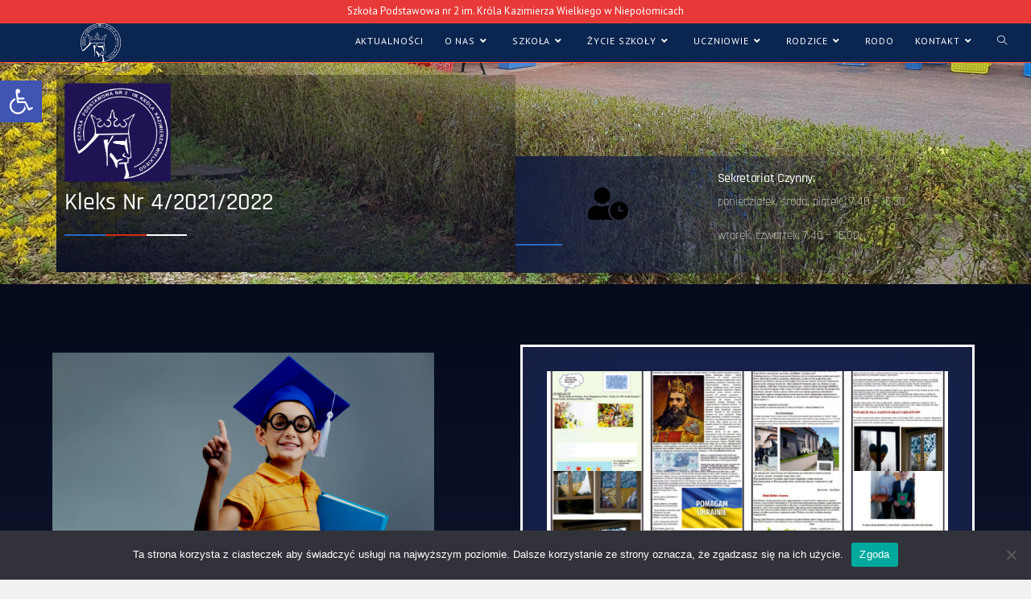

--- FILE ---
content_type: text/html; charset=UTF-8
request_url: https://sp2niepolomice.pl/kleks-nr-4-2021-2022/
body_size: 28134
content:
<!DOCTYPE html>
<html class="html" lang="pl-PL">
<head>
	<meta charset="UTF-8">
	<link rel="profile" href="https://gmpg.org/xfn/11">

	<title>Kleks nr 4/2021/2022</title>
<meta name='robots' content='max-image-preview:large' />
<meta name="viewport" content="width=device-width, initial-scale=1"><link rel='dns-prefetch' href='//fonts.googleapis.com' />
<link rel="alternate" type="application/rss+xml" title=" &raquo; Kanał z wpisami" href="https://sp2niepolomice.pl/feed/" />
<link rel="alternate" type="application/rss+xml" title=" &raquo; Kanał z komentarzami" href="https://sp2niepolomice.pl/comments/feed/" />
<link rel="alternate" type="text/calendar" title=" &raquo; kanał iCal" href="https://sp2niepolomice.pl/events/?ical=1" />
<link rel="alternate" title="oEmbed (JSON)" type="application/json+oembed" href="https://sp2niepolomice.pl/wp-json/oembed/1.0/embed?url=https%3A%2F%2Fsp2niepolomice.pl%2Fkleks-nr-4-2021-2022%2F" />
<link rel="alternate" title="oEmbed (XML)" type="text/xml+oembed" href="https://sp2niepolomice.pl/wp-json/oembed/1.0/embed?url=https%3A%2F%2Fsp2niepolomice.pl%2Fkleks-nr-4-2021-2022%2F&#038;format=xml" />
<style id='wp-img-auto-sizes-contain-inline-css'>
img:is([sizes=auto i],[sizes^="auto," i]){contain-intrinsic-size:3000px 1500px}
/*# sourceURL=wp-img-auto-sizes-contain-inline-css */
</style>
<link rel='stylesheet' id='ops-swiper-css' href='https://sp2niepolomice.pl/wp-content/plugins/ocean-posts-slider/assets/vendors/swiper/swiper-bundle.min.css?ver=6.9' media='all' />
<link rel='stylesheet' id='ops-styles-css' href='https://sp2niepolomice.pl/wp-content/plugins/ocean-posts-slider/assets/css/style.min.css?ver=6.9' media='all' />
<style id='wp-emoji-styles-inline-css'>

	img.wp-smiley, img.emoji {
		display: inline !important;
		border: none !important;
		box-shadow: none !important;
		height: 1em !important;
		width: 1em !important;
		margin: 0 0.07em !important;
		vertical-align: -0.1em !important;
		background: none !important;
		padding: 0 !important;
	}
/*# sourceURL=wp-emoji-styles-inline-css */
</style>
<style id='classic-theme-styles-inline-css'>
/*! This file is auto-generated */
.wp-block-button__link{color:#fff;background-color:#32373c;border-radius:9999px;box-shadow:none;text-decoration:none;padding:calc(.667em + 2px) calc(1.333em + 2px);font-size:1.125em}.wp-block-file__button{background:#32373c;color:#fff;text-decoration:none}
/*# sourceURL=/wp-includes/css/classic-themes.min.css */
</style>
<link rel='stylesheet' id='cookie-notice-front-css' href='https://sp2niepolomice.pl/wp-content/plugins/cookie-notice/css/front.min.css?ver=2.5.11' media='all' />
<link rel='stylesheet' id='wpdm-fonticon-css' href='https://sp2niepolomice.pl/wp-content/plugins/download-manager/assets/wpdm-iconfont/css/wpdm-icons.css?ver=6.9' media='all' />
<link rel='stylesheet' id='wpdm-front-css' href='https://sp2niepolomice.pl/wp-content/plugins/download-manager/assets/css/front.min.css?ver=6.9' media='all' />
<link rel='stylesheet' id='tribe-events-v2-single-skeleton-css' href='https://sp2niepolomice.pl/wp-content/plugins/the-events-calendar/build/css/tribe-events-single-skeleton.css?ver=6.15.14' media='all' />
<link rel='stylesheet' id='tribe-events-v2-single-skeleton-full-css' href='https://sp2niepolomice.pl/wp-content/plugins/the-events-calendar/build/css/tribe-events-single-full.css?ver=6.15.14' media='all' />
<link rel='stylesheet' id='tec-events-elementor-widgets-base-styles-css' href='https://sp2niepolomice.pl/wp-content/plugins/the-events-calendar/build/css/integrations/plugins/elementor/widgets/widget-base.css?ver=6.15.14' media='all' />
<link rel='stylesheet' id='pojo-a11y-css' href='https://sp2niepolomice.pl/wp-content/plugins/pojo-accessibility/modules/legacy/assets/css/style.min.css?ver=1.0.0' media='all' />
<link rel='stylesheet' id='font-awesome-css' href='https://sp2niepolomice.pl/wp-content/themes/oceanwp/assets/fonts/fontawesome/css/all.min.css?ver=6.7.2' media='all' />
<link rel='stylesheet' id='simple-line-icons-css' href='https://sp2niepolomice.pl/wp-content/themes/oceanwp/assets/css/third/simple-line-icons.min.css?ver=2.4.0' media='all' />
<link rel='stylesheet' id='oceanwp-style-css' href='https://sp2niepolomice.pl/wp-content/themes/oceanwp/assets/css/style.min.css?ver=4.0.6' media='all' />
<link rel='stylesheet' id='oceanwp-google-font-pt-sans-css' href='//fonts.googleapis.com/css?family=PT+Sans%3A100%2C200%2C300%2C400%2C500%2C600%2C700%2C800%2C900%2C100i%2C200i%2C300i%2C400i%2C500i%2C600i%2C700i%2C800i%2C900i&#038;subset=latin&#038;display=swap&#038;ver=6.9' media='all' />
<link rel='stylesheet' id='oceanwp-google-font-open-sans-css' href='//fonts.googleapis.com/css?family=Open+Sans%3A100%2C200%2C300%2C400%2C500%2C600%2C700%2C800%2C900%2C100i%2C200i%2C300i%2C400i%2C500i%2C600i%2C700i%2C800i%2C900i&#038;subset=latin&#038;display=swap&#038;ver=6.9' media='all' />
<link rel='stylesheet' id='elementor-frontend-css' href='https://sp2niepolomice.pl/wp-content/plugins/elementor/assets/css/frontend.min.css?ver=3.32.4' media='all' />
<link rel='stylesheet' id='elementor-post-324-css' href='https://sp2niepolomice.pl/wp-content/uploads/elementor/css/post-324.css?ver=1768346541' media='all' />
<link rel='stylesheet' id='font-awesome-5-all-css' href='https://sp2niepolomice.pl/wp-content/plugins/elementor/assets/lib/font-awesome/css/all.min.css?ver=3.32.4' media='all' />
<link rel='stylesheet' id='font-awesome-4-shim-css' href='https://sp2niepolomice.pl/wp-content/plugins/elementor/assets/lib/font-awesome/css/v4-shims.min.css?ver=3.32.4' media='all' />
<link rel='stylesheet' id='widget-image-css' href='https://sp2niepolomice.pl/wp-content/plugins/elementor/assets/css/widget-image.min.css?ver=3.32.4' media='all' />
<link rel='stylesheet' id='widget-heading-css' href='https://sp2niepolomice.pl/wp-content/plugins/elementor/assets/css/widget-heading.min.css?ver=3.32.4' media='all' />
<link rel='stylesheet' id='widget-divider-css' href='https://sp2niepolomice.pl/wp-content/plugins/elementor/assets/css/widget-divider.min.css?ver=3.32.4' media='all' />
<link rel='stylesheet' id='swiper-css' href='https://sp2niepolomice.pl/wp-content/plugins/elementor/assets/lib/swiper/v8/css/swiper.min.css?ver=8.4.5' media='all' />
<link rel='stylesheet' id='e-swiper-css' href='https://sp2niepolomice.pl/wp-content/plugins/elementor/assets/css/conditionals/e-swiper.min.css?ver=3.32.4' media='all' />
<link rel='stylesheet' id='widget-image-gallery-css' href='https://sp2niepolomice.pl/wp-content/plugins/elementor/assets/css/widget-image-gallery.min.css?ver=3.32.4' media='all' />
<link rel='stylesheet' id='e-animation-wobble-horizontal-css' href='https://sp2niepolomice.pl/wp-content/plugins/elementor/assets/lib/animations/styles/e-animation-wobble-horizontal.min.css?ver=3.32.4' media='all' />
<link rel='stylesheet' id='e-animation-rotateInUpLeft-css' href='https://sp2niepolomice.pl/wp-content/plugins/elementor/assets/lib/animations/styles/rotateInUpLeft.min.css?ver=3.32.4' media='all' />
<link rel='stylesheet' id='widget-social-icons-css' href='https://sp2niepolomice.pl/wp-content/plugins/elementor/assets/css/widget-social-icons.min.css?ver=3.32.4' media='all' />
<link rel='stylesheet' id='e-apple-webkit-css' href='https://sp2niepolomice.pl/wp-content/plugins/elementor/assets/css/conditionals/apple-webkit.min.css?ver=3.32.4' media='all' />
<link rel='stylesheet' id='elementor-post-8111-css' href='https://sp2niepolomice.pl/wp-content/uploads/elementor/css/post-8111.css?ver=1768354264' media='all' />
<link rel='stylesheet' id='oe-widgets-style-css' href='https://sp2niepolomice.pl/wp-content/plugins/ocean-extra/assets/css/widgets.css?ver=6.9' media='all' />
<link rel='stylesheet' id='elementor-gf-local-roboto-css' href='https://sp2niepolomice.pl/wp-content/uploads/elementor/google-fonts/css/roboto.css?ver=1743160830' media='all' />
<link rel='stylesheet' id='elementor-gf-local-robotoslab-css' href='https://sp2niepolomice.pl/wp-content/uploads/elementor/google-fonts/css/robotoslab.css?ver=1743160832' media='all' />
<link rel='stylesheet' id='elementor-gf-local-rajdhani-css' href='https://sp2niepolomice.pl/wp-content/uploads/elementor/google-fonts/css/rajdhani.css?ver=1743160911' media='all' />
<link rel='stylesheet' id='elementor-gf-local-ramabhadra-css' href='https://sp2niepolomice.pl/wp-content/uploads/elementor/google-fonts/css/ramabhadra.css?ver=1743160914' media='all' />
<!--n2css--><!--n2js--><script src="https://sp2niepolomice.pl/wp-includes/js/jquery/jquery.min.js?ver=3.7.1" id="jquery-core-js"></script>
<script src="https://sp2niepolomice.pl/wp-includes/js/jquery/jquery-migrate.min.js?ver=3.4.1" id="jquery-migrate-js"></script>
<script id="cookie-notice-front-js-before">
var cnArgs = {"ajaxUrl":"https:\/\/sp2niepolomice.pl\/wp-admin\/admin-ajax.php","nonce":"d7d04e103e","hideEffect":"fade","position":"bottom","onScroll":false,"onScrollOffset":100,"onClick":false,"cookieName":"cookie_notice_accepted","cookieTime":2592000,"cookieTimeRejected":2592000,"globalCookie":false,"redirection":false,"cache":false,"revokeCookies":false,"revokeCookiesOpt":"automatic"};

//# sourceURL=cookie-notice-front-js-before
</script>
<script src="https://sp2niepolomice.pl/wp-content/plugins/cookie-notice/js/front.min.js?ver=2.5.11" id="cookie-notice-front-js"></script>
<script src="https://sp2niepolomice.pl/wp-content/plugins/download-manager/assets/js/wpdm.min.js?ver=6.9" id="wpdm-frontend-js-js"></script>
<script id="wpdm-frontjs-js-extra">
var wpdm_url = {"home":"https://sp2niepolomice.pl/","site":"https://sp2niepolomice.pl/","ajax":"https://sp2niepolomice.pl/wp-admin/admin-ajax.php"};
var wpdm_js = {"spinner":"\u003Ci class=\"wpdm-icon wpdm-sun wpdm-spin\"\u003E\u003C/i\u003E","client_id":"2a08399a07a38d14610023a47b1648b7"};
var wpdm_strings = {"pass_var":"Has\u0142o zweryfikowane!","pass_var_q":"Aby rozpocz\u0105\u0107 pobieranie, kliknij poni\u017cszy przycisk.","start_dl":"Rozpocznij pobieranie"};
//# sourceURL=wpdm-frontjs-js-extra
</script>
<script src="https://sp2niepolomice.pl/wp-content/plugins/download-manager/assets/js/front.min.js?ver=3.3.45" id="wpdm-frontjs-js"></script>
<script src="https://sp2niepolomice.pl/wp-content/plugins/elementor/assets/lib/font-awesome/js/v4-shims.min.js?ver=3.32.4" id="font-awesome-4-shim-js"></script>
<link rel="https://api.w.org/" href="https://sp2niepolomice.pl/wp-json/" /><link rel="alternate" title="JSON" type="application/json" href="https://sp2niepolomice.pl/wp-json/wp/v2/pages/8111" /><link rel="EditURI" type="application/rsd+xml" title="RSD" href="https://sp2niepolomice.pl/xmlrpc.php?rsd" />
<meta name="generator" content="WordPress 6.9" />
<link rel="canonical" href="https://sp2niepolomice.pl/kleks-nr-4-2021-2022/" />
<link rel='shortlink' href='https://sp2niepolomice.pl/?p=8111' />
<meta name="tec-api-version" content="v1"><meta name="tec-api-origin" content="https://sp2niepolomice.pl"><link rel="alternate" href="https://sp2niepolomice.pl/wp-json/tribe/events/v1/" /><style type="text/css">
#pojo-a11y-toolbar .pojo-a11y-toolbar-toggle a{ background-color: #4054b2;	color: #ffffff;}
#pojo-a11y-toolbar .pojo-a11y-toolbar-overlay, #pojo-a11y-toolbar .pojo-a11y-toolbar-overlay ul.pojo-a11y-toolbar-items.pojo-a11y-links{ border-color: #4054b2;}
body.pojo-a11y-focusable a:focus{ outline-style: solid !important;	outline-width: 1px !important;	outline-color: #FF0000 !important;}
#pojo-a11y-toolbar{ top: 100px !important;}
#pojo-a11y-toolbar .pojo-a11y-toolbar-overlay{ background-color: #ffffff;}
#pojo-a11y-toolbar .pojo-a11y-toolbar-overlay ul.pojo-a11y-toolbar-items li.pojo-a11y-toolbar-item a, #pojo-a11y-toolbar .pojo-a11y-toolbar-overlay p.pojo-a11y-toolbar-title{ color: #333333;}
#pojo-a11y-toolbar .pojo-a11y-toolbar-overlay ul.pojo-a11y-toolbar-items li.pojo-a11y-toolbar-item a.active{ background-color: #4054b2;	color: #ffffff;}
@media (max-width: 767px) { #pojo-a11y-toolbar { top: 50px !important; } }</style><meta name="generator" content="Elementor 3.32.4; features: e_font_icon_svg, additional_custom_breakpoints; settings: css_print_method-external, google_font-enabled, font_display-auto">
			<style>
				.e-con.e-parent:nth-of-type(n+4):not(.e-lazyloaded):not(.e-no-lazyload),
				.e-con.e-parent:nth-of-type(n+4):not(.e-lazyloaded):not(.e-no-lazyload) * {
					background-image: none !important;
				}
				@media screen and (max-height: 1024px) {
					.e-con.e-parent:nth-of-type(n+3):not(.e-lazyloaded):not(.e-no-lazyload),
					.e-con.e-parent:nth-of-type(n+3):not(.e-lazyloaded):not(.e-no-lazyload) * {
						background-image: none !important;
					}
				}
				@media screen and (max-height: 640px) {
					.e-con.e-parent:nth-of-type(n+2):not(.e-lazyloaded):not(.e-no-lazyload),
					.e-con.e-parent:nth-of-type(n+2):not(.e-lazyloaded):not(.e-no-lazyload) * {
						background-image: none !important;
					}
				}
			</style>
			<link rel="icon" href="https://sp2niepolomice.pl/wp-content/uploads/2020/03/logo-150x150.png" sizes="32x32" />
<link rel="icon" href="https://sp2niepolomice.pl/wp-content/uploads/2020/03/logo-300x300.png" sizes="192x192" />
<link rel="apple-touch-icon" href="https://sp2niepolomice.pl/wp-content/uploads/2020/03/logo-300x300.png" />
<meta name="msapplication-TileImage" content="https://sp2niepolomice.pl/wp-content/uploads/2020/03/logo-300x300.png" />
		<style id="wp-custom-css">
			/* Full width button on the homepage */.full-btn.elementor-widget-button .elementor-button{width:100%}/* Newsletter form button */.oew-newsletter-form-wrap .button{padding:0 20px}/* Footer */body #footer-widgets{text-align:center}body #footer-widgets .ocean-newsletter-form{margin:0 0 26px}body #footer-widgets .ocean-newsletter-form-wrap input[type="email"]{color:#7c7c7c;border-width:2px;border-color:rgba(255,255,255,0.2);font-size:15px;letter-spacing:.8px}body #footer-widgets .ocean-newsletter-form-wrap input[type="email"]:hover{border-color:rgba(255,255,255,0.5)}body #footer-widgets .ocean-newsletter-form-wrap input[type="email"]:focus{border-color:rgba(255,255,255,0.6)}body #footer-widgets .ocean-newsletter-form-wrap button:hover{background-color:#5c7c19}body #footer-widgets .social-widget li a{color:#4a4a4a;font-size:20px;line-height:1;padding:.5em}body #footer-widgets .social-widget li a:hover{color:#8cba29}/* Scroll top button */#scroll-top{right:30px;bottom:0;width:48px;height:35px;line-height:35px;font-size:22px;border-radius:4px 4px 0 0}/* Footer newsletter form on responsive */@media only screen and (max-width:320px){#scroll-top{display:none !important}}/** Start Template Kit CSS:STEM School (css/customizer.css) **//*-------------------------------------------------------------- >>>Collection 28 Custom Styles --------------------------------------------------------------*/.collection-28-curriculum-title{font-size:1.5em;line-height:1em}.collection-28-curriculum{list-style-type:none;margin:0;padding:0}.collection-28-curriculum li{list-style-type:none;padding:15px 0;margin:0;line-height:1em;font-weight:700;font-size:1em;border-bottom:1px solid #f0f0f0}/** End Template Kit CSS:STEM School (css/customizer.css) **//** Start Block Kit CSS:143-3-7969bb877702491bc5ca272e536ada9d **/.envato-block__preview{overflow:visible}/* Material Button Click Effect */.envato-kit-140-material-hit .menu-item a,.envato-kit-140-material-button .elementor-button{background-position:center;transition:background 0.8s}.envato-kit-140-material-hit .menu-item a:hover,.envato-kit-140-material-button .elementor-button:hover{background:radial-gradient(circle,transparent 1%,#fff 1%) center/15000%}.envato-kit-140-material-hit .menu-item a:active,.envato-kit-140-material-button .elementor-button:active{background-color:#FFF;background-size:100%;transition:background 0s}/* Field Shadow */.envato-kit-140-big-shadow-form .elementor-field-textual{box-shadow:0 20px 30px rgba(0,0,0,.05)}/* FAQ */.envato-kit-140-faq .elementor-accordion .elementor-accordion-item{border-width:0 0 1px !important}/* Scrollable Columns */.envato-kit-140-scrollable{height:100%;overflow:auto;overflow-x:hidden}/* ImageBox:No Space */.envato-kit-140-imagebox-nospace:hover{transform:scale(1.1);transition:all 0.3s}.envato-kit-140-imagebox-nospace figure{line-height:0}.envato-kit-140-slide .elementor-slide-content{background:#FFF;margin-left:-60px;padding:1em}.envato-kit-140-carousel .slick-active:not(.slick-current) img{padding:20px !important;transition:all .9s}/** End Block Kit CSS:143-3-7969bb877702491bc5ca272e536ada9d **//** Start Template Kit CSS:Construction &amp;Industrial (css/customizer.css) **//*-------------------------------------------------------------- >>>TABLE OF CONTENTS:---------------------------------------------------------------- # Home # About Us # Services # FAQ # Projects ## Project 2 Columns ## Project 3 Columns ## Project 4 Columns # Contact Us # Contact Us - Style 2 --------------------------------------------------------------*//*-------------------------------------------------------------- # Home --------------------------------------------------------------*/.collection-10-main-slider .slick-slide-inner{position:relative;overflow:hidden}.collection-10-main-slider .slick-slide-inner:before{content:"";display:block;position:absolute;top:-1000px;left:-1200px;width:2000px;height:2000px;background-color:#ff3600;opacity:0.7;-moz-transform:rotate(45deg);-webkit-transform:rotate(45deg);transform:rotate(45deg);z-index:99}.collection-10-main-slider .slick-slide-inner:after{content:"";display:block;position:absolute;top:50%;left:100px;width:250px;height:1px;margin-top:75px;background-color:#fff;opacity:0.7;z-index:102}/*.collection-10-main-slider .slick-slide-inner a:before{content:"Contact Us";display:inline-block;position:absolute;top:50%;margin-top:100px;font-family:Roboto,sans-serif;text-transform:uppercase;left:100px;padding:10px 20px;border:2px solid #fff;color:#fff;z-index:101}*/.collection-10-main-slider .elementor-image-carousel-caption{position:absolute;top:50%;left:100px;max-width:600px;text-align:left !important;-moz-transform:translateY(-50%);-webkit-transform:translateY(-50%);transform:translateY(-50%);z-index:100}@media only screen and ( max-width:1550px ){.collection-10-main-slider .slick-slide-inner:before{left:-1360px}}@media only screen and ( max-width:1200px ){.collection-10-main-slider .elementor-image-carousel-caption{font-size:3em !important}.home-out-col >.elementor-column-wrap{margin-top:0 !important}}@media only screen and ( max-width:1100px ){.collection-10-main-slider .slick-slide-inner:before{top:0;left:0;width:650px;-moz-transform:none;-webkit-transform:none;transform:none}}@media only screen and ( max-width:920px ){.collection-10-main-slider .slick-slide-inner:before{display:none}.collection-10-main-slider .slick-slide-inner:after{display:none}.collection-10-main-slider .slick-slide-inner a:before{display:none}.collection-10-main-slider .elementor-image-carousel-caption{position:static;max-width:none;text-align:left !important;-moz-transform:none;-webkit-transform:none;transform:none;font-size:2em;padding:30px;background-color:#ff3600}}@media only screen and ( max-width:920px ){.collection-10-main-slider .elementor-image-carousel-caption{font-size:1.5em !important}}@media only screen and ( max-width:668px ){.collection-10-main-slider .elementor-image-carousel-caption{font-size:1.3em !important}}/*-------------------------------------------------------------- # About Us --------------------------------------------------------------*/.collection-10-no-col{min-width:75px}/*-------------------------------------------------------------- # Services --------------------------------------------------------------*/.collection-10-service-image .wp-caption{position:relative}.collection-10-service-image .wp-caption-text{position:absolute;bottom:70px;left:20px;text-shadow:1px 1px 1px rgba(0,0,0,0.4);z-index:99}.collection-10-service-image .wp-caption a:after{content:"Read More";font-family:"Roboto",sans-serif;padding:10px 20px;font-size:.871em;line-height:1em;border:1px solid #fff;color:#fff;position:absolute;bottom:20px;left:20px;text-shadow:1px 1px 1px rgba(0,0,0,0.4);box-shadow:1px 1px 1px rgba(0,0,0,0.4);z-index:100}.collection-10-service-image .wp-caption a:hover:after{background-color:#fff;color:#1d1d37;text-shadow:none}/*-------------------------------------------------------------- # FAQ --------------------------------------------------------------*/.collection-10-accordion .elementor-toggle-item{border:2px solid #f1f2f4;padding:50px 0;margin-bottom:20px !important}.collection-10-accordion .elementor-toggle-icon{display:none !important}.collection-10-accordion .elementor-tab-title{border-bottom:0 !important;outline:none;font-size:22px;line-height:2.2rem;margin:0 165px !important;padding:0 30px !important;position:relative;color:#23232c !important}.collection-10-accordion .elementor-tab-title:before{content:"QUESTIONS";display:block;position:absolute;top:7px;left:-100px;font-size:12px;line-height:2.1em;color:#7c7c80}.collection-10-accordion .elementor-tab-title:after{content:"\f067";font-family:'FontAwesome';display:block;position:absolute;top:-13px;right:-100px;width:50px;height:50px;font-size:14px;text-align:center;line-height:47px;-webkit-border-radius:50%;-moz-border-radius:50%;border-radius:50%;color:#7c7c80;border:2px solid #f1f2f4;-webkit-transition:all 0.5s cubic-bezier(.22,.52,.25,.93);-moz-transition:all 0.5s cubic-bezier(.22,.52,.25,.93);transition:all 0.5s cubic-bezier(.22,.52,.25,.93)}.collection-10-accordion .elementor-tab-title.elementor-active:after{content:"\f068";color:#23232c;border:2px solid #23232c}.collection-10-accordion .elementor-tab-content{border-bottom:0 !important;outline:none;font-size:16px;line-height:1.7em;margin:0 165px !important;padding:50px 30px 0 !important;position:relative}@media only screen and (max-width:668px){.collection-10-accordion .elementor-tab-title{margin-left:0 !important;margin-right:70px !important}.collection-10-accordion .elementor-tab-title:before{display:none}.collection-10-accordion .elementor-tab-title:after{right:-30px}.collection-10-accordion .elementor-tab-content{margin-left:0 !important;margin-right:20px !important}}/*-------------------------------------------------------------- # Projects --------------------------------------------------------------*/.project-col .wp-caption{position:relative;overflow:hidden}.project-col .wp-caption img{transition:opacity 0.5s ease-out;-webkit-transition:opacity 0.5s ease-out;-moz-transition:opacity 0.5s ease-out}.project-col .wp-caption:hover img{opacity:0.9}.project-col .wp-caption .wp-caption-text{position:absolute;left:0;top:0;background-color:#fff;padding-left:28px;padding-right:14px}.project-col .wp-caption .wp-caption-text:after{content:"";display:block;position:absolute;bottom:0;right:-75px;height:0;width:0;border-left:75px solid #fff;border-bottom:75px solid transparent;border-top:0 solid transparent}/*-------------------------------------------------------------- ## Projects 2 Columns --------------------------------------------------------------*//*-------------------------------------------------------------- ## Projects 3 Columns --------------------------------------------------------------*/.project-col-3 .wp-caption .wp-caption-text{position:absolute;padding-left:18px;padding-right:10px}/*-------------------------------------------------------------- ## Projects 4 Columns --------------------------------------------------------------*/.project-col-4 .wp-caption .wp-caption-text{position:absolute;padding-left:14px;padding-right:10px}/*-------------------------------------------------------------- # Contact Us --------------------------------------------------------------*/.heading-with-border{position:relative}.heading-with-border:after{content:"";display:block;position:absolute;bottom:-15px;left:0;height:2px;width:110px;background-color:#ff3600}/*-------------------------------------------------------------- # Contact Us - Style 2 --------------------------------------------------------------*/.heading-with-border{position:relative}.heading-with-border:after{content:"";display:block;position:absolute;bottom:-15px;left:0;height:2px;width:110px;background-color:#ff3600}/** End Template Kit CSS:Construction &amp;Industrial (css/customizer.css) **//** Start Template Kit CSS:Accounting Business (css/customizer.css) **/.envato-button-inline{display:inline-block;margin-right:10px}/** End Template Kit CSS:Accounting Business (css/customizer.css) **/		</style>
		<!-- OceanWP CSS -->
<style type="text/css">
/* Colors */a:hover,a.light:hover,.theme-heading .text::before,.theme-heading .text::after,#top-bar-content >a:hover,#top-bar-social li.oceanwp-email a:hover,#site-navigation-wrap .dropdown-menu >li >a:hover,#site-header.medium-header #medium-searchform button:hover,.oceanwp-mobile-menu-icon a:hover,.blog-entry.post .blog-entry-header .entry-title a:hover,.blog-entry.post .blog-entry-readmore a:hover,.blog-entry.thumbnail-entry .blog-entry-category a,ul.meta li a:hover,.dropcap,.single nav.post-navigation .nav-links .title,body .related-post-title a:hover,body #wp-calendar caption,body .contact-info-widget.default i,body .contact-info-widget.big-icons i,body .custom-links-widget .oceanwp-custom-links li a:hover,body .custom-links-widget .oceanwp-custom-links li a:hover:before,body .posts-thumbnails-widget li a:hover,body .social-widget li.oceanwp-email a:hover,.comment-author .comment-meta .comment-reply-link,#respond #cancel-comment-reply-link:hover,#footer-widgets .footer-box a:hover,#footer-bottom a:hover,#footer-bottom #footer-bottom-menu a:hover,.sidr a:hover,.sidr-class-dropdown-toggle:hover,.sidr-class-menu-item-has-children.active >a,.sidr-class-menu-item-has-children.active >a >.sidr-class-dropdown-toggle,input[type=checkbox]:checked:before,.oceanwp-post-list.one .oceanwp-post-category:hover,.oceanwp-post-list.one .oceanwp-post-category:hover a,.oceanwp-post-list.two .slick-arrow:hover,.oceanwp-post-list.two article:hover .oceanwp-post-category,.oceanwp-post-list.two article:hover .oceanwp-post-category a{color:#0a254f}.single nav.post-navigation .nav-links .title .owp-icon use,.blog-entry.post .blog-entry-readmore a:hover .owp-icon use,body .contact-info-widget.default .owp-icon use,body .contact-info-widget.big-icons .owp-icon use{stroke:#0a254f}input[type="button"],input[type="reset"],input[type="submit"],button[type="submit"],.button,#site-navigation-wrap .dropdown-menu >li.btn >a >span,.thumbnail:hover i,.thumbnail:hover .link-post-svg-icon,.post-quote-content,.omw-modal .omw-close-modal,body .contact-info-widget.big-icons li:hover i,body .contact-info-widget.big-icons li:hover .owp-icon,body div.wpforms-container-full .wpforms-form input[type=submit],body div.wpforms-container-full .wpforms-form button[type=submit],body div.wpforms-container-full .wpforms-form .wpforms-page-button,.woocommerce-cart .wp-element-button,.woocommerce-checkout .wp-element-button,.wp-block-button__link,.oceanwp-post-list.one .readmore:hover,.oceanwp-post-list.one .oceanwp-post-category,.oceanwp-post-list.two .oceanwp-post-category,.oceanwp-post-list.two article:hover .slide-overlay-wrap{background-color:#0a254f}.widget-title{border-color:#0a254f}blockquote{border-color:#0a254f}.wp-block-quote{border-color:#0a254f}#searchform-dropdown{border-color:#0a254f}.dropdown-menu .sub-menu{border-color:#0a254f}.blog-entry.large-entry .blog-entry-readmore a:hover{border-color:#0a254f}.oceanwp-newsletter-form-wrap input[type="email"]:focus{border-color:#0a254f}.social-widget li.oceanwp-email a:hover{border-color:#0a254f}#respond #cancel-comment-reply-link:hover{border-color:#0a254f}body .contact-info-widget.big-icons li:hover i{border-color:#0a254f}body .contact-info-widget.big-icons li:hover .owp-icon{border-color:#0a254f}#footer-widgets .oceanwp-newsletter-form-wrap input[type="email"]:focus{border-color:#0a254f}.oceanwp-post-list.one .readmore:hover{border-color:#0a254f}input[type="button"]:hover,input[type="reset"]:hover,input[type="submit"]:hover,button[type="submit"]:hover,input[type="button"]:focus,input[type="reset"]:focus,input[type="submit"]:focus,button[type="submit"]:focus,.button:hover,.button:focus,#site-navigation-wrap .dropdown-menu >li.btn >a:hover >span,.post-quote-author,.omw-modal .omw-close-modal:hover,body div.wpforms-container-full .wpforms-form input[type=submit]:hover,body div.wpforms-container-full .wpforms-form button[type=submit]:hover,body div.wpforms-container-full .wpforms-form .wpforms-page-button:hover,.woocommerce-cart .wp-element-button:hover,.woocommerce-checkout .wp-element-button:hover,.wp-block-button__link:hover{background-color:#ffffff}table th,table td,hr,.content-area,body.content-left-sidebar #content-wrap .content-area,.content-left-sidebar .content-area,#top-bar-wrap,#site-header,#site-header.top-header #search-toggle,.dropdown-menu ul li,.centered-minimal-page-header,.blog-entry.post,.blog-entry.grid-entry .blog-entry-inner,.blog-entry.thumbnail-entry .blog-entry-bottom,.single-post .entry-title,.single .entry-share-wrap .entry-share,.single .entry-share,.single .entry-share ul li a,.single nav.post-navigation,.single nav.post-navigation .nav-links .nav-previous,#author-bio,#author-bio .author-bio-avatar,#author-bio .author-bio-social li a,#related-posts,#comments,.comment-body,#respond #cancel-comment-reply-link,#blog-entries .type-page,.page-numbers a,.page-numbers span:not(.elementor-screen-only),.page-links span,body #wp-calendar caption,body #wp-calendar th,body #wp-calendar tbody,body .contact-info-widget.default i,body .contact-info-widget.big-icons i,body .contact-info-widget.big-icons .owp-icon,body .contact-info-widget.default .owp-icon,body .posts-thumbnails-widget li,body .tagcloud a{border-color:#0a254f}a{color:#11226d}a .owp-icon use{stroke:#11226d}a:hover{color:#1e73be}a:hover .owp-icon use{stroke:#1e73be}body .theme-button,body input[type="submit"],body button[type="submit"],body button,body .button,body div.wpforms-container-full .wpforms-form input[type=submit],body div.wpforms-container-full .wpforms-form button[type=submit],body div.wpforms-container-full .wpforms-form .wpforms-page-button,.woocommerce-cart .wp-element-button,.woocommerce-checkout .wp-element-button,.wp-block-button__link{border-color:#ffffff}body .theme-button:hover,body input[type="submit"]:hover,body button[type="submit"]:hover,body button:hover,body .button:hover,body div.wpforms-container-full .wpforms-form input[type=submit]:hover,body div.wpforms-container-full .wpforms-form input[type=submit]:active,body div.wpforms-container-full .wpforms-form button[type=submit]:hover,body div.wpforms-container-full .wpforms-form button[type=submit]:active,body div.wpforms-container-full .wpforms-form .wpforms-page-button:hover,body div.wpforms-container-full .wpforms-form .wpforms-page-button:active,.woocommerce-cart .wp-element-button:hover,.woocommerce-checkout .wp-element-button:hover,.wp-block-button__link:hover{border-color:#ffffff}form input[type="text"],form input[type="password"],form input[type="email"],form input[type="url"],form input[type="date"],form input[type="month"],form input[type="time"],form input[type="datetime"],form input[type="datetime-local"],form input[type="week"],form input[type="number"],form input[type="search"],form input[type="tel"],form input[type="color"],form select,form textarea,.select2-container .select2-choice,.woocommerce .woocommerce-checkout .select2-container--default .select2-selection--single{border-color:#eeeeee}body div.wpforms-container-full .wpforms-form input[type=date],body div.wpforms-container-full .wpforms-form input[type=datetime],body div.wpforms-container-full .wpforms-form input[type=datetime-local],body div.wpforms-container-full .wpforms-form input[type=email],body div.wpforms-container-full .wpforms-form input[type=month],body div.wpforms-container-full .wpforms-form input[type=number],body div.wpforms-container-full .wpforms-form input[type=password],body div.wpforms-container-full .wpforms-form input[type=range],body div.wpforms-container-full .wpforms-form input[type=search],body div.wpforms-container-full .wpforms-form input[type=tel],body div.wpforms-container-full .wpforms-form input[type=text],body div.wpforms-container-full .wpforms-form input[type=time],body div.wpforms-container-full .wpforms-form input[type=url],body div.wpforms-container-full .wpforms-form input[type=week],body div.wpforms-container-full .wpforms-form select,body div.wpforms-container-full .wpforms-form textarea{border-color:#eeeeee}form input[type="text"]:focus,form input[type="password"]:focus,form input[type="email"]:focus,form input[type="tel"]:focus,form input[type="url"]:focus,form input[type="search"]:focus,form textarea:focus,.select2-drop-active,.select2-dropdown-open.select2-drop-above .select2-choice,.select2-dropdown-open.select2-drop-above .select2-choices,.select2-drop.select2-drop-above.select2-drop-active,.select2-container-active .select2-choice,.select2-container-active .select2-choices{border-color:#9543d5}body div.wpforms-container-full .wpforms-form input:focus,body div.wpforms-container-full .wpforms-form textarea:focus,body div.wpforms-container-full .wpforms-form select:focus{border-color:#9543d5}form input[type="text"],form input[type="password"],form input[type="email"],form input[type="url"],form input[type="date"],form input[type="month"],form input[type="time"],form input[type="datetime"],form input[type="datetime-local"],form input[type="week"],form input[type="number"],form input[type="search"],form input[type="tel"],form input[type="color"],form select,form textarea,.woocommerce .woocommerce-checkout .select2-container--default .select2-selection--single{background-color:#f9f9f9}body div.wpforms-container-full .wpforms-form input[type=date],body div.wpforms-container-full .wpforms-form input[type=datetime],body div.wpforms-container-full .wpforms-form input[type=datetime-local],body div.wpforms-container-full .wpforms-form input[type=email],body div.wpforms-container-full .wpforms-form input[type=month],body div.wpforms-container-full .wpforms-form input[type=number],body div.wpforms-container-full .wpforms-form input[type=password],body div.wpforms-container-full .wpforms-form input[type=range],body div.wpforms-container-full .wpforms-form input[type=search],body div.wpforms-container-full .wpforms-form input[type=tel],body div.wpforms-container-full .wpforms-form input[type=text],body div.wpforms-container-full .wpforms-form input[type=time],body div.wpforms-container-full .wpforms-form input[type=url],body div.wpforms-container-full .wpforms-form input[type=week],body div.wpforms-container-full .wpforms-form select,body div.wpforms-container-full .wpforms-form textarea{background-color:#f9f9f9}body{color:#333333}h1,h2,h3,h4,h5,h6,.theme-heading,.widget-title,.oceanwp-widget-recent-posts-title,.comment-reply-title,.entry-title,.sidebar-box .widget-title{color:#161819}/* OceanWP Style Settings CSS */.theme-button,input[type="submit"],button[type="submit"],button,.button,body div.wpforms-container-full .wpforms-form input[type=submit],body div.wpforms-container-full .wpforms-form button[type=submit],body div.wpforms-container-full .wpforms-form .wpforms-page-button{border-style:solid}.theme-button,input[type="submit"],button[type="submit"],button,.button,body div.wpforms-container-full .wpforms-form input[type=submit],body div.wpforms-container-full .wpforms-form button[type=submit],body div.wpforms-container-full .wpforms-form .wpforms-page-button{border-width:1px}form input[type="text"],form input[type="password"],form input[type="email"],form input[type="url"],form input[type="date"],form input[type="month"],form input[type="time"],form input[type="datetime"],form input[type="datetime-local"],form input[type="week"],form input[type="number"],form input[type="search"],form input[type="tel"],form input[type="color"],form select,form textarea,.woocommerce .woocommerce-checkout .select2-container--default .select2-selection--single{border-style:solid}body div.wpforms-container-full .wpforms-form input[type=date],body div.wpforms-container-full .wpforms-form input[type=datetime],body div.wpforms-container-full .wpforms-form input[type=datetime-local],body div.wpforms-container-full .wpforms-form input[type=email],body div.wpforms-container-full .wpforms-form input[type=month],body div.wpforms-container-full .wpforms-form input[type=number],body div.wpforms-container-full .wpforms-form input[type=password],body div.wpforms-container-full .wpforms-form input[type=range],body div.wpforms-container-full .wpforms-form input[type=search],body div.wpforms-container-full .wpforms-form input[type=tel],body div.wpforms-container-full .wpforms-form input[type=text],body div.wpforms-container-full .wpforms-form input[type=time],body div.wpforms-container-full .wpforms-form input[type=url],body div.wpforms-container-full .wpforms-form input[type=week],body div.wpforms-container-full .wpforms-form select,body div.wpforms-container-full .wpforms-form textarea{border-style:solid}form input[type="text"],form input[type="password"],form input[type="email"],form input[type="url"],form input[type="date"],form input[type="month"],form input[type="time"],form input[type="datetime"],form input[type="datetime-local"],form input[type="week"],form input[type="number"],form input[type="search"],form input[type="tel"],form input[type="color"],form select,form textarea{border-radius:3px}body div.wpforms-container-full .wpforms-form input[type=date],body div.wpforms-container-full .wpforms-form input[type=datetime],body div.wpforms-container-full .wpforms-form input[type=datetime-local],body div.wpforms-container-full .wpforms-form input[type=email],body div.wpforms-container-full .wpforms-form input[type=month],body div.wpforms-container-full .wpforms-form input[type=number],body div.wpforms-container-full .wpforms-form input[type=password],body div.wpforms-container-full .wpforms-form input[type=range],body div.wpforms-container-full .wpforms-form input[type=search],body div.wpforms-container-full .wpforms-form input[type=tel],body div.wpforms-container-full .wpforms-form input[type=text],body div.wpforms-container-full .wpforms-form input[type=time],body div.wpforms-container-full .wpforms-form input[type=url],body div.wpforms-container-full .wpforms-form input[type=week],body div.wpforms-container-full .wpforms-form select,body div.wpforms-container-full .wpforms-form textarea{border-radius:3px}#main #content-wrap,.separate-layout #main #content-wrap{padding-top:12px}/* Header */@media only screen and (max-width:959px){body.default-breakpoint #site-logo #site-logo-inner{height:38px}}@media only screen and (max-width:959px){body.default-breakpoint .oceanwp-mobile-menu-icon a,.mobile-menu-close{line-height:38px}}#site-logo #site-logo-inner,.oceanwp-social-menu .social-menu-inner,#site-header.full_screen-header .menu-bar-inner,.after-header-content .after-header-content-inner{height:44px}#site-navigation-wrap .dropdown-menu >li >a,#site-navigation-wrap .dropdown-menu >li >span.opl-logout-link,.oceanwp-mobile-menu-icon a,.mobile-menu-close,.after-header-content-inner >a{line-height:44px}#site-header-inner{padding:0 17px 0 100px}#site-header,.has-transparent-header .is-sticky #site-header,.has-vh-transparent .is-sticky #site-header.vertical-header,#searchform-header-replace{background-color:#ff482f}#site-header.has-header-media .overlay-header-media{background-color:#0a254f}#site-header{border-color:#ff482f}#site-logo #site-logo-inner a img,#site-header.center-header #site-navigation-wrap .middle-site-logo a img{max-width:50px}@media (max-width:480px){#site-logo #site-logo-inner a img,#site-header.center-header #site-navigation-wrap .middle-site-logo a img{max-width:68px}}#site-header #site-logo #site-logo-inner a img,#site-header.center-header #site-navigation-wrap .middle-site-logo a img{max-height:51px}@media (max-width:480px){#site-header #site-logo #site-logo-inner a img,#site-header.center-header #site-navigation-wrap .middle-site-logo a img{max-height:56px}}#site-logo a.site-logo-text{color:#ffffff}.effect-one #site-navigation-wrap .dropdown-menu >li >a.menu-link >span:after,.effect-three #site-navigation-wrap .dropdown-menu >li >a.menu-link >span:after,.effect-five #site-navigation-wrap .dropdown-menu >li >a.menu-link >span:before,.effect-five #site-navigation-wrap .dropdown-menu >li >a.menu-link >span:after,.effect-nine #site-navigation-wrap .dropdown-menu >li >a.menu-link >span:before,.effect-nine #site-navigation-wrap .dropdown-menu >li >a.menu-link >span:after{background-color:#ffffff}.effect-four #site-navigation-wrap .dropdown-menu >li >a.menu-link >span:before,.effect-four #site-navigation-wrap .dropdown-menu >li >a.menu-link >span:after,.effect-seven #site-navigation-wrap .dropdown-menu >li >a.menu-link:hover >span:after,.effect-seven #site-navigation-wrap .dropdown-menu >li.sfHover >a.menu-link >span:after{color:#ffffff}.effect-seven #site-navigation-wrap .dropdown-menu >li >a.menu-link:hover >span:after,.effect-seven #site-navigation-wrap .dropdown-menu >li.sfHover >a.menu-link >span:after{text-shadow:10px 0 #ffffff,-10px 0 #ffffff}#site-navigation-wrap .dropdown-menu >li >a{padding:0 13px}#site-navigation-wrap .dropdown-menu >li >a,.oceanwp-mobile-menu-icon a,#searchform-header-replace-close{color:#ffffff}#site-navigation-wrap .dropdown-menu >li >a .owp-icon use,.oceanwp-mobile-menu-icon a .owp-icon use,#searchform-header-replace-close .owp-icon use{stroke:#ffffff}#site-navigation-wrap .dropdown-menu >li >a:hover,.oceanwp-mobile-menu-icon a:hover,#searchform-header-replace-close:hover{color:#ffffff}#site-navigation-wrap .dropdown-menu >li >a:hover .owp-icon use,.oceanwp-mobile-menu-icon a:hover .owp-icon use,#searchform-header-replace-close:hover .owp-icon use{stroke:#ffffff}#site-navigation-wrap .dropdown-menu >.current-menu-item >a,#site-navigation-wrap .dropdown-menu >.current-menu-ancestor >a,#site-navigation-wrap .dropdown-menu >.current-menu-item >a:hover,#site-navigation-wrap .dropdown-menu >.current-menu-ancestor >a:hover{color:#ffffff}.dropdown-menu .sub-menu{min-width:160px}.dropdown-menu .sub-menu,#searchform-dropdown,.current-shop-items-dropdown{background-color:#ff482f}.dropdown-menu .sub-menu,#searchform-dropdown,.current-shop-items-dropdown{border-color:#0a254f}.dropdown-menu ul li.menu-item,.navigation >ul >li >ul.megamenu.sub-menu >li,.navigation .megamenu li ul.sub-menu{border-color:#0a254f}.dropdown-menu ul li a.menu-link{color:#ffffff}.dropdown-menu ul li a.menu-link .owp-icon use{stroke:#ffffff}.dropdown-menu ul li a.menu-link:hover{color:#ffffff}.dropdown-menu ul li a.menu-link:hover .owp-icon use{stroke:#ffffff}.dropdown-menu ul li a.menu-link:hover{background-color:#0a254f}.navigation li.mega-cat .mega-cat-title{background-color:#1e73be}.navigation li.mega-cat .mega-cat-title{color:#ffffff}.navigation li.mega-cat ul li .mega-post-title a{color:#ffffff}.navigation li.mega-cat ul li .mega-post-title a:hover{color:#8cba29}.navigation li.mega-cat ul li .mega-post-date{color:#999999}.navigation li.mega-cat ul li .mega-post-date .owp-icon use{stroke:#999999}#searchform-dropdown input{color:#ffffff}#searchform-dropdown input{border-color:#1e73be}#searchform-dropdown input:focus{border-color:#8cba29}#site-logo.has-responsive-logo .responsive-logo-link img{max-height:148px}a.sidr-class-toggle-sidr-close{background-color:#161616}#sidr,#mobile-dropdown{background-color:#212222}#sidr li,#sidr ul,#mobile-dropdown ul li,#mobile-dropdown ul li ul{border-color:#000000}body .sidr a,body .sidr-class-dropdown-toggle,#mobile-dropdown ul li a,#mobile-dropdown ul li a .dropdown-toggle,#mobile-fullscreen ul li a,#mobile-fullscreen .oceanwp-social-menu.simple-social ul li a{color:#a9a9a9}#mobile-fullscreen a.close .close-icon-inner,#mobile-fullscreen a.close .close-icon-inner::after{background-color:#a9a9a9}body .sidr a:hover,body .sidr-class-dropdown-toggle:hover,body .sidr-class-dropdown-toggle .fa,body .sidr-class-menu-item-has-children.active >a,body .sidr-class-menu-item-has-children.active >a >.sidr-class-dropdown-toggle,#mobile-dropdown ul li a:hover,#mobile-dropdown ul li a .dropdown-toggle:hover,#mobile-dropdown .menu-item-has-children.active >a,#mobile-dropdown .menu-item-has-children.active >a >.dropdown-toggle,#mobile-fullscreen ul li a:hover,#mobile-fullscreen .oceanwp-social-menu.simple-social ul li a:hover{color:#ffffff}#mobile-fullscreen a.close:hover .close-icon-inner,#mobile-fullscreen a.close:hover .close-icon-inner::after{background-color:#ffffff}.sidr-class-dropdown-menu ul,#mobile-dropdown ul li ul,#mobile-fullscreen ul ul.sub-menu{background-color:#2d2d2d}body .sidr-class-mobile-searchform input,body .sidr-class-mobile-searchform input:focus,#mobile-dropdown #mobile-menu-search form input,#mobile-fullscreen #mobile-search input,#mobile-fullscreen #mobile-search .search-text{color:#ffffff}body .sidr-class-mobile-searchform input,#mobile-dropdown #mobile-menu-search form input,#mobile-fullscreen #mobile-search input{border-color:#3f3f3f}body .sidr-class-mobile-searchform input:focus,#mobile-dropdown #mobile-menu-search form input:focus,#mobile-fullscreen #mobile-search input:focus{border-color:#5e5e5e}.sidr-class-mobile-searchform button,#mobile-dropdown #mobile-menu-search form button{color:#6d6d6d}.sidr-class-mobile-searchform button .owp-icon use,#mobile-dropdown #mobile-menu-search form button .owp-icon use{stroke:#6d6d6d}.sidr-class-mobile-searchform button:hover,#mobile-dropdown #mobile-menu-search form button:hover{color:#a9a9a9}.sidr-class-mobile-searchform button:hover .owp-icon use,#mobile-dropdown #mobile-menu-search form button:hover .owp-icon use{stroke:#a9a9a9}/* Header Image CSS */#site-header{background-image:url(https://sp2niepolomice.pl/wp-content/uploads/2021/01/cropped-badminton.jpg);background-position:center center;background-size:cover}/* Topbar */#top-bar{padding:0}#top-bar-social li a{font-size:20px}#top-bar-social li a{color:#ffffff}#top-bar-social li a .owp-icon use{stroke:#ffffff}#top-bar-social li a:hover{color:#1e73be!important}#top-bar-social li a:hover .owp-icon use{stroke:#1e73be!important}#top-bar-wrap,.oceanwp-top-bar-sticky{background-color:#e83939}#top-bar-wrap{border-color:#ff482f}#top-bar-wrap,#top-bar-content strong{color:#ffffff}#top-bar-content a,#top-bar-social-alt a{color:#ffffff}#top-bar-content a:hover,#top-bar-social-alt a:hover{color:#11226d}/* Blog CSS */.single-post.content-max-width #wrap .thumbnail,.single-post.content-max-width #wrap .wp-block-buttons,.single-post.content-max-width #wrap .wp-block-verse,.single-post.content-max-width #wrap .entry-header,.single-post.content-max-width #wrap ul.meta,.single-post.content-max-width #wrap .entry-content p,.single-post.content-max-width #wrap .entry-content h1,.single-post.content-max-width #wrap .entry-content h2,.single-post.content-max-width #wrap .entry-content h3,.single-post.content-max-width #wrap .entry-content h4,.single-post.content-max-width #wrap .entry-content h5,.single-post.content-max-width #wrap .entry-content h6,.single-post.content-max-width #wrap .wp-block-image,.single-post.content-max-width #wrap .wp-block-gallery,.single-post.content-max-width #wrap .wp-block-video,.single-post.content-max-width #wrap .wp-block-quote,.single-post.content-max-width #wrap .wp-block-text-columns,.single-post.content-max-width #wrap .wp-block-code,.single-post.content-max-width #wrap .entry-content ul,.single-post.content-max-width #wrap .entry-content ol,.single-post.content-max-width #wrap .wp-block-cover-text,.single-post.content-max-width #wrap .wp-block-cover,.single-post.content-max-width #wrap .wp-block-columns,.single-post.content-max-width #wrap .post-tags,.single-post.content-max-width #wrap .comments-area,.single-post.content-max-width #wrap .wp-block-embed,#wrap .wp-block-separator.is-style-wide:not(.size-full){max-width:400px}.single-post.content-max-width #wrap .wp-block-image.alignleft,.single-post.content-max-width #wrap .wp-block-image.alignright{max-width:200px}.single-post.content-max-width #wrap .wp-block-image.alignleft{margin-left:calc( 50% - 200px)}.single-post.content-max-width #wrap .wp-block-image.alignright{margin-right:calc( 50% - 200px)}.single-post.content-max-width #wrap .wp-block-embed,.single-post.content-max-width #wrap .wp-block-verse{margin-left:auto;margin-right:auto}.ocean-single-post-header ul.meta-item li a:hover{color:#333333}/* Sidebar */.widget-area{background-color:#ffffff}.widget-area .sidebar-box{background-color:#ffffff}/* Footer Widgets */#footer-widgets{background-color:#313131}/* Footer Copyright */#footer-bottom{background-color:#ff482f}#footer-bottom a,#footer-bottom #footer-bottom-menu a{color:#d3d3d3}#footer-bottom a:hover,#footer-bottom #footer-bottom-menu a:hover{color:#ffffff}/* Typography */body{font-family:'PT Sans';font-size:15px;line-height:1.8}h1,h2,h3,h4,h5,h6,.theme-heading,.widget-title,.oceanwp-widget-recent-posts-title,.comment-reply-title,.entry-title,.sidebar-box .widget-title{font-family:'Open Sans';line-height:1.4}h1{font-size:23px;line-height:1.4}h2{font-size:20px;line-height:1.4}h3{font-size:18px;line-height:1.4}h4{font-size:17px;line-height:1.4}h5{font-size:14px;line-height:1.4}h6{font-size:15px;line-height:1.4}.page-header .page-header-title,.page-header.background-image-page-header .page-header-title{font-size:32px;line-height:1.4}.page-header .page-subheading{font-size:15px;line-height:1.8}.site-breadcrumbs,.site-breadcrumbs a{font-size:13px;line-height:1.4}#top-bar-content,#top-bar-social-alt{font-size:13px;line-height:2.2}#site-logo a.site-logo-text{font-size:24px;line-height:1.8}#site-navigation-wrap .dropdown-menu >li >a,#site-header.full_screen-header .fs-dropdown-menu >li >a,#site-header.top-header #site-navigation-wrap .dropdown-menu >li >a,#site-header.center-header #site-navigation-wrap .dropdown-menu >li >a,#site-header.medium-header #site-navigation-wrap .dropdown-menu >li >a,.oceanwp-mobile-menu-icon a{font-size:12px;letter-spacing:.9px;font-weight:400;text-transform:uppercase}.dropdown-menu ul li a.menu-link,#site-header.full_screen-header .fs-dropdown-menu ul.sub-menu li a{font-size:10px;line-height:1.1;letter-spacing:.6px;text-transform:uppercase}.sidr-class-dropdown-menu li a,a.sidr-class-toggle-sidr-close,#mobile-dropdown ul li a,body #mobile-fullscreen ul li a{font-size:15px;line-height:1.8}.blog-entry.post .blog-entry-header .entry-title a{font-size:16px;line-height:1.4}.ocean-single-post-header .single-post-title{font-size:34px;line-height:1.4;letter-spacing:.6px}.ocean-single-post-header ul.meta-item li,.ocean-single-post-header ul.meta-item li a{font-size:13px;line-height:1.4;letter-spacing:.6px}.ocean-single-post-header .post-author-name,.ocean-single-post-header .post-author-name a{font-size:14px;line-height:1.4;letter-spacing:.6px}.ocean-single-post-header .post-author-description{font-size:12px;line-height:1.4;letter-spacing:.6px}.single-post .entry-title{line-height:1.4;letter-spacing:.6px}.single-post ul.meta li,.single-post ul.meta li a{font-size:14px;line-height:1.4;letter-spacing:.6px}.sidebar-box .widget-title,.sidebar-box.widget_block .wp-block-heading{font-size:13px;line-height:1;letter-spacing:1px}#footer-widgets .footer-box .widget-title{font-size:13px;line-height:1;letter-spacing:1px}#footer-bottom #copyright{font-size:10px;line-height:1;letter-spacing:1px;text-transform:uppercase}#footer-bottom #footer-bottom-menu{font-size:10px;line-height:1;letter-spacing:1px;font-weight:600;text-transform:uppercase}.woocommerce-store-notice.demo_store{line-height:2;letter-spacing:1.5px}.demo_store .woocommerce-store-notice__dismiss-link{line-height:2;letter-spacing:1.5px}.woocommerce ul.products li.product li.title h2,.woocommerce ul.products li.product li.title a{font-size:14px;line-height:1.5}.woocommerce ul.products li.product li.category,.woocommerce ul.products li.product li.category a{font-size:12px;line-height:1}.woocommerce ul.products li.product .price{font-size:18px;line-height:1}.woocommerce ul.products li.product .button,.woocommerce ul.products li.product .product-inner .added_to_cart{font-size:12px;line-height:1.5;letter-spacing:1px}.woocommerce ul.products li.owp-woo-cond-notice span,.woocommerce ul.products li.owp-woo-cond-notice a{font-size:16px;line-height:1;letter-spacing:1px;font-weight:600;text-transform:capitalize}.woocommerce div.product .product_title{font-size:24px;line-height:1.4;letter-spacing:.6px}.woocommerce div.product p.price{font-size:36px;line-height:1}.woocommerce .owp-btn-normal .summary form button.button,.woocommerce .owp-btn-big .summary form button.button,.woocommerce .owp-btn-very-big .summary form button.button{font-size:12px;line-height:1.5;letter-spacing:1px;text-transform:uppercase}.woocommerce div.owp-woo-single-cond-notice span,.woocommerce div.owp-woo-single-cond-notice a{font-size:18px;line-height:2;letter-spacing:1.5px;font-weight:600;text-transform:capitalize}.ocean-preloader--active .preloader-after-content{font-size:20px;line-height:1.8;letter-spacing:.6px}
</style><meta name="generator" content="WordPress Download Manager 3.3.45" />
                <style>
        /* WPDM Link Template Styles */        </style>
                <style>

            :root {
                --color-primary: #4a8eff;
                --color-primary-rgb: 74, 142, 255;
                --color-primary-hover: #5998ff;
                --color-primary-active: #3281ff;
                --clr-sec: #6c757d;
                --clr-sec-rgb: 108, 117, 125;
                --clr-sec-hover: #6c757d;
                --clr-sec-active: #6c757d;
                --color-secondary: #6c757d;
                --color-secondary-rgb: 108, 117, 125;
                --color-secondary-hover: #6c757d;
                --color-secondary-active: #6c757d;
                --color-success: #018e11;
                --color-success-rgb: 1, 142, 17;
                --color-success-hover: #0aad01;
                --color-success-active: #0c8c01;
                --color-info: #2CA8FF;
                --color-info-rgb: 44, 168, 255;
                --color-info-hover: #2CA8FF;
                --color-info-active: #2CA8FF;
                --color-warning: #FFB236;
                --color-warning-rgb: 255, 178, 54;
                --color-warning-hover: #FFB236;
                --color-warning-active: #FFB236;
                --color-danger: #ff5062;
                --color-danger-rgb: 255, 80, 98;
                --color-danger-hover: #ff5062;
                --color-danger-active: #ff5062;
                --color-green: #30b570;
                --color-blue: #0073ff;
                --color-purple: #8557D3;
                --color-red: #ff5062;
                --color-muted: rgba(69, 89, 122, 0.6);
                --wpdm-font: "Sen", -apple-system, BlinkMacSystemFont, "Segoe UI", Roboto, Helvetica, Arial, sans-serif, "Apple Color Emoji", "Segoe UI Emoji", "Segoe UI Symbol";
            }

            .wpdm-download-link.btn.btn-primary {
                border-radius: 4px;
            }


        </style>
        <style id='global-styles-inline-css'>
:root{--wp--preset--aspect-ratio--square: 1;--wp--preset--aspect-ratio--4-3: 4/3;--wp--preset--aspect-ratio--3-4: 3/4;--wp--preset--aspect-ratio--3-2: 3/2;--wp--preset--aspect-ratio--2-3: 2/3;--wp--preset--aspect-ratio--16-9: 16/9;--wp--preset--aspect-ratio--9-16: 9/16;--wp--preset--color--black: #000000;--wp--preset--color--cyan-bluish-gray: #abb8c3;--wp--preset--color--white: #ffffff;--wp--preset--color--pale-pink: #f78da7;--wp--preset--color--vivid-red: #cf2e2e;--wp--preset--color--luminous-vivid-orange: #ff6900;--wp--preset--color--luminous-vivid-amber: #fcb900;--wp--preset--color--light-green-cyan: #7bdcb5;--wp--preset--color--vivid-green-cyan: #00d084;--wp--preset--color--pale-cyan-blue: #8ed1fc;--wp--preset--color--vivid-cyan-blue: #0693e3;--wp--preset--color--vivid-purple: #9b51e0;--wp--preset--gradient--vivid-cyan-blue-to-vivid-purple: linear-gradient(135deg,rgb(6,147,227) 0%,rgb(155,81,224) 100%);--wp--preset--gradient--light-green-cyan-to-vivid-green-cyan: linear-gradient(135deg,rgb(122,220,180) 0%,rgb(0,208,130) 100%);--wp--preset--gradient--luminous-vivid-amber-to-luminous-vivid-orange: linear-gradient(135deg,rgb(252,185,0) 0%,rgb(255,105,0) 100%);--wp--preset--gradient--luminous-vivid-orange-to-vivid-red: linear-gradient(135deg,rgb(255,105,0) 0%,rgb(207,46,46) 100%);--wp--preset--gradient--very-light-gray-to-cyan-bluish-gray: linear-gradient(135deg,rgb(238,238,238) 0%,rgb(169,184,195) 100%);--wp--preset--gradient--cool-to-warm-spectrum: linear-gradient(135deg,rgb(74,234,220) 0%,rgb(151,120,209) 20%,rgb(207,42,186) 40%,rgb(238,44,130) 60%,rgb(251,105,98) 80%,rgb(254,248,76) 100%);--wp--preset--gradient--blush-light-purple: linear-gradient(135deg,rgb(255,206,236) 0%,rgb(152,150,240) 100%);--wp--preset--gradient--blush-bordeaux: linear-gradient(135deg,rgb(254,205,165) 0%,rgb(254,45,45) 50%,rgb(107,0,62) 100%);--wp--preset--gradient--luminous-dusk: linear-gradient(135deg,rgb(255,203,112) 0%,rgb(199,81,192) 50%,rgb(65,88,208) 100%);--wp--preset--gradient--pale-ocean: linear-gradient(135deg,rgb(255,245,203) 0%,rgb(182,227,212) 50%,rgb(51,167,181) 100%);--wp--preset--gradient--electric-grass: linear-gradient(135deg,rgb(202,248,128) 0%,rgb(113,206,126) 100%);--wp--preset--gradient--midnight: linear-gradient(135deg,rgb(2,3,129) 0%,rgb(40,116,252) 100%);--wp--preset--font-size--small: 13px;--wp--preset--font-size--medium: 20px;--wp--preset--font-size--large: 36px;--wp--preset--font-size--x-large: 42px;--wp--preset--spacing--20: 0.44rem;--wp--preset--spacing--30: 0.67rem;--wp--preset--spacing--40: 1rem;--wp--preset--spacing--50: 1.5rem;--wp--preset--spacing--60: 2.25rem;--wp--preset--spacing--70: 3.38rem;--wp--preset--spacing--80: 5.06rem;--wp--preset--shadow--natural: 6px 6px 9px rgba(0, 0, 0, 0.2);--wp--preset--shadow--deep: 12px 12px 50px rgba(0, 0, 0, 0.4);--wp--preset--shadow--sharp: 6px 6px 0px rgba(0, 0, 0, 0.2);--wp--preset--shadow--outlined: 6px 6px 0px -3px rgb(255, 255, 255), 6px 6px rgb(0, 0, 0);--wp--preset--shadow--crisp: 6px 6px 0px rgb(0, 0, 0);}:where(.is-layout-flex){gap: 0.5em;}:where(.is-layout-grid){gap: 0.5em;}body .is-layout-flex{display: flex;}.is-layout-flex{flex-wrap: wrap;align-items: center;}.is-layout-flex > :is(*, div){margin: 0;}body .is-layout-grid{display: grid;}.is-layout-grid > :is(*, div){margin: 0;}:where(.wp-block-columns.is-layout-flex){gap: 2em;}:where(.wp-block-columns.is-layout-grid){gap: 2em;}:where(.wp-block-post-template.is-layout-flex){gap: 1.25em;}:where(.wp-block-post-template.is-layout-grid){gap: 1.25em;}.has-black-color{color: var(--wp--preset--color--black) !important;}.has-cyan-bluish-gray-color{color: var(--wp--preset--color--cyan-bluish-gray) !important;}.has-white-color{color: var(--wp--preset--color--white) !important;}.has-pale-pink-color{color: var(--wp--preset--color--pale-pink) !important;}.has-vivid-red-color{color: var(--wp--preset--color--vivid-red) !important;}.has-luminous-vivid-orange-color{color: var(--wp--preset--color--luminous-vivid-orange) !important;}.has-luminous-vivid-amber-color{color: var(--wp--preset--color--luminous-vivid-amber) !important;}.has-light-green-cyan-color{color: var(--wp--preset--color--light-green-cyan) !important;}.has-vivid-green-cyan-color{color: var(--wp--preset--color--vivid-green-cyan) !important;}.has-pale-cyan-blue-color{color: var(--wp--preset--color--pale-cyan-blue) !important;}.has-vivid-cyan-blue-color{color: var(--wp--preset--color--vivid-cyan-blue) !important;}.has-vivid-purple-color{color: var(--wp--preset--color--vivid-purple) !important;}.has-black-background-color{background-color: var(--wp--preset--color--black) !important;}.has-cyan-bluish-gray-background-color{background-color: var(--wp--preset--color--cyan-bluish-gray) !important;}.has-white-background-color{background-color: var(--wp--preset--color--white) !important;}.has-pale-pink-background-color{background-color: var(--wp--preset--color--pale-pink) !important;}.has-vivid-red-background-color{background-color: var(--wp--preset--color--vivid-red) !important;}.has-luminous-vivid-orange-background-color{background-color: var(--wp--preset--color--luminous-vivid-orange) !important;}.has-luminous-vivid-amber-background-color{background-color: var(--wp--preset--color--luminous-vivid-amber) !important;}.has-light-green-cyan-background-color{background-color: var(--wp--preset--color--light-green-cyan) !important;}.has-vivid-green-cyan-background-color{background-color: var(--wp--preset--color--vivid-green-cyan) !important;}.has-pale-cyan-blue-background-color{background-color: var(--wp--preset--color--pale-cyan-blue) !important;}.has-vivid-cyan-blue-background-color{background-color: var(--wp--preset--color--vivid-cyan-blue) !important;}.has-vivid-purple-background-color{background-color: var(--wp--preset--color--vivid-purple) !important;}.has-black-border-color{border-color: var(--wp--preset--color--black) !important;}.has-cyan-bluish-gray-border-color{border-color: var(--wp--preset--color--cyan-bluish-gray) !important;}.has-white-border-color{border-color: var(--wp--preset--color--white) !important;}.has-pale-pink-border-color{border-color: var(--wp--preset--color--pale-pink) !important;}.has-vivid-red-border-color{border-color: var(--wp--preset--color--vivid-red) !important;}.has-luminous-vivid-orange-border-color{border-color: var(--wp--preset--color--luminous-vivid-orange) !important;}.has-luminous-vivid-amber-border-color{border-color: var(--wp--preset--color--luminous-vivid-amber) !important;}.has-light-green-cyan-border-color{border-color: var(--wp--preset--color--light-green-cyan) !important;}.has-vivid-green-cyan-border-color{border-color: var(--wp--preset--color--vivid-green-cyan) !important;}.has-pale-cyan-blue-border-color{border-color: var(--wp--preset--color--pale-cyan-blue) !important;}.has-vivid-cyan-blue-border-color{border-color: var(--wp--preset--color--vivid-cyan-blue) !important;}.has-vivid-purple-border-color{border-color: var(--wp--preset--color--vivid-purple) !important;}.has-vivid-cyan-blue-to-vivid-purple-gradient-background{background: var(--wp--preset--gradient--vivid-cyan-blue-to-vivid-purple) !important;}.has-light-green-cyan-to-vivid-green-cyan-gradient-background{background: var(--wp--preset--gradient--light-green-cyan-to-vivid-green-cyan) !important;}.has-luminous-vivid-amber-to-luminous-vivid-orange-gradient-background{background: var(--wp--preset--gradient--luminous-vivid-amber-to-luminous-vivid-orange) !important;}.has-luminous-vivid-orange-to-vivid-red-gradient-background{background: var(--wp--preset--gradient--luminous-vivid-orange-to-vivid-red) !important;}.has-very-light-gray-to-cyan-bluish-gray-gradient-background{background: var(--wp--preset--gradient--very-light-gray-to-cyan-bluish-gray) !important;}.has-cool-to-warm-spectrum-gradient-background{background: var(--wp--preset--gradient--cool-to-warm-spectrum) !important;}.has-blush-light-purple-gradient-background{background: var(--wp--preset--gradient--blush-light-purple) !important;}.has-blush-bordeaux-gradient-background{background: var(--wp--preset--gradient--blush-bordeaux) !important;}.has-luminous-dusk-gradient-background{background: var(--wp--preset--gradient--luminous-dusk) !important;}.has-pale-ocean-gradient-background{background: var(--wp--preset--gradient--pale-ocean) !important;}.has-electric-grass-gradient-background{background: var(--wp--preset--gradient--electric-grass) !important;}.has-midnight-gradient-background{background: var(--wp--preset--gradient--midnight) !important;}.has-small-font-size{font-size: var(--wp--preset--font-size--small) !important;}.has-medium-font-size{font-size: var(--wp--preset--font-size--medium) !important;}.has-large-font-size{font-size: var(--wp--preset--font-size--large) !important;}.has-x-large-font-size{font-size: var(--wp--preset--font-size--x-large) !important;}
/*# sourceURL=global-styles-inline-css */
</style>
</head>

<body data-rsssl=1 class="wp-singular page-template-default page page-id-8111 wp-custom-logo wp-embed-responsive wp-theme-oceanwp cookies-not-set tribe-no-js oceanwp-theme sidebar-mobile separate-layout default-breakpoint content-full-screen has-topbar page-header-disabled pagination-left elementor-default elementor-kit-324 elementor-page elementor-page-8111" itemscope="itemscope" itemtype="https://schema.org/WebPage">

	
	
	<div id="outer-wrap" class="site clr">

		<a class="skip-link screen-reader-text" href="#main">Koniec treści</a>

		
		<div id="wrap" class="clr">

			

<div id="top-bar-wrap" class="clr">

	<div id="top-bar" class="clr container">

		
		<div id="top-bar-inner" class="clr">

			
	<div id="top-bar-content" class="clr has-content top-bar-centered">

		
		
			
				<span class="topbar-content">

					Szkoła Podstawowa nr 2 im. Króla Kazimierza Wielkiego w Niepołomicach
				</span>

				
	</div><!-- #top-bar-content -->


		</div><!-- #top-bar-inner -->

		
	</div><!-- #top-bar -->

</div><!-- #top-bar-wrap -->


			
<header id="site-header" class="minimal-header has-social header-replace has-header-media effect-one clr" data-height="44" itemscope="itemscope" itemtype="https://schema.org/WPHeader" role="banner">

	
					
			<div id="site-header-inner" class="clr ">

				
				

<div id="site-logo" class="clr has-responsive-logo" itemscope itemtype="https://schema.org/Brand" >

	
	<div id="site-logo-inner" class="clr">

		<a href="https://sp2niepolomice.pl/" class="custom-logo-link" rel="home"><img fetchpriority="high" width="3093" height="2981" src="https://sp2niepolomice.pl/wp-content/uploads/2020/11/Beznazwy-1.png" class="custom-logo" alt="" decoding="async" srcset="https://sp2niepolomice.pl/wp-content/uploads/2020/11/Beznazwy-1.png 1x, https://sp2niepolomice.pl/wp-content/uploads/2020/11/Beznazwy-1.png 2x" sizes="(max-width: 3093px) 100vw, 3093px" /></a><a href="https://sp2niepolomice.pl/" class="responsive-logo-link" rel="home"><img src="https://sp2niepolomice.pl/wp-content/uploads/2020/11/logo11.png" class="responsive-logo" width="" height="" alt="" /></a>
	</div><!-- #site-logo-inner -->

	
	
</div><!-- #site-logo -->


<div class="oceanwp-social-menu clr simple-social">

	<div class="social-menu-inner clr">

		
			<ul aria-label="Wyłącz link">

				
			</ul>

		
	</div>

</div>
			<div id="site-navigation-wrap" class="clr">
			
			
			
			<nav id="site-navigation" class="navigation main-navigation clr" itemscope="itemscope" itemtype="https://schema.org/SiteNavigationElement" role="navigation" >

				<ul id="menu-main-menu" class="main-menu dropdown-menu sf-menu"><li id="menu-item-1574" class="menu-item menu-item-type-post_type menu-item-object-page menu-item-1574"><a href="https://sp2niepolomice.pl/aktualnosci/" class="menu-link"><span class="text-wrap">Aktualności</span></a></li><li id="menu-item-394" class="menu-item menu-item-type-post_type menu-item-object-page menu-item-has-children dropdown menu-item-394"><a href="https://sp2niepolomice.pl/o-nas/" class="menu-link"><span class="text-wrap">O nas<i class="nav-arrow fa fa-angle-down" aria-hidden="true" role="img"></i></span></a>
<ul class="sub-menu">
	<li id="menu-item-5378" class="menu-item menu-item-type-post_type menu-item-object-page menu-item-has-children dropdown menu-item-5378"><a href="https://sp2niepolomice.pl/co-robimy-2/" class="menu-link"><span class="text-wrap">Co robimy<i class="nav-arrow fa fa-angle-right" aria-hidden="true" role="img"></i></span></a>
	<ul class="sub-menu">
		<li id="menu-item-5375" class="menu-item menu-item-type-post_type menu-item-object-page menu-item-5375"><a href="https://sp2niepolomice.pl/co-robimy/" class="menu-link"><span class="text-wrap">Co robimy</span></a></li>		<li id="menu-item-5384" class="menu-item menu-item-type-post_type menu-item-object-page menu-item-5384"><a href="https://sp2niepolomice.pl/co-robimy-tekst-latwy-do-czytania-i-zrozumienia/" class="menu-link"><span class="text-wrap">Co robimy – tekst łatwy do czytania i zrozumienia</span></a></li>		<li id="menu-item-5433" class="menu-item menu-item-type-post_type menu-item-object-page menu-item-5433"><a href="https://sp2niepolomice.pl/co-robimy/za-nim-nas-odwiedzisz/" class="menu-link"><span class="text-wrap">Zanim nas odwiedzisz</span></a></li>	</ul>
</li>	<li id="menu-item-428" class="menu-item menu-item-type-post_type menu-item-object-page menu-item-428"><a href="https://sp2niepolomice.pl/o-nas/o-patronie/" class="menu-link"><span class="text-wrap">O Patronie</span></a></li>	<li id="menu-item-432" class="menu-item menu-item-type-post_type menu-item-object-page menu-item-432"><a href="https://sp2niepolomice.pl/o-nas/z-historii-szkoly/" class="menu-link"><span class="text-wrap">Z historii szkoły</span></a></li>	<li id="menu-item-2909" class="menu-item menu-item-type-post_type menu-item-object-page menu-item-2909"><a href="https://sp2niepolomice.pl/o-nas/hymn-szkoly/" class="menu-link"><span class="text-wrap">Hymn Szkoły</span></a></li>	<li id="menu-item-2711" class="menu-item menu-item-type-post_type menu-item-object-page menu-item-has-children dropdown menu-item-2711"><a href="https://sp2niepolomice.pl/sukcesy/osiagniecia/" class="menu-link"><span class="text-wrap">Osiągnięcia<i class="nav-arrow fa fa-angle-right" aria-hidden="true" role="img"></i></span></a>
	<ul class="sub-menu">
		<li id="menu-item-2710" class="menu-item menu-item-type-post_type menu-item-object-page menu-item-2710"><a href="https://sp2niepolomice.pl/sukcesy/osiagniecia/naukowe-i-artystyczne/" class="menu-link"><span class="text-wrap">Naukowe i artystyczne</span></a></li>		<li id="menu-item-5348" class="menu-item menu-item-type-post_type menu-item-object-page menu-item-5348"><a href="https://sp2niepolomice.pl/sukcesy/osiagniecia/sportowe/" class="menu-link"><span class="text-wrap">Sportowe</span></a></li>	</ul>
</li>	<li id="menu-item-393" class="menu-item menu-item-type-post_type menu-item-object-page menu-item-has-children dropdown menu-item-393"><a href="https://sp2niepolomice.pl/kadra/" class="menu-link"><span class="text-wrap">Kadra<i class="nav-arrow fa fa-angle-right" aria-hidden="true" role="img"></i></span></a>
	<ul class="sub-menu">
		<li id="menu-item-10335" class="menu-item menu-item-type-post_type menu-item-object-page menu-item-10335"><a href="https://sp2niepolomice.pl/dyrekcja/" class="menu-link"><span class="text-wrap">Dyrekcja</span></a></li>		<li id="menu-item-10334" class="menu-item menu-item-type-post_type menu-item-object-page menu-item-10334"><a href="https://sp2niepolomice.pl/nauczyciele/" class="menu-link"><span class="text-wrap">Nauczyciele</span></a></li>		<li id="menu-item-10333" class="menu-item menu-item-type-post_type menu-item-object-page menu-item-10333"><a href="https://sp2niepolomice.pl/pracownicy-administracji-i-obslugi/" class="menu-link"><span class="text-wrap">Pracownicy administracji i obsługi</span></a></li>	</ul>
</li>	<li id="menu-item-475" class="menu-item menu-item-type-post_type menu-item-object-page menu-item-475"><a href="https://sp2niepolomice.pl/szkola/spik/" class="menu-link"><span class="text-wrap">SPIK</span></a></li></ul>
</li><li id="menu-item-431" class="menu-item menu-item-type-post_type menu-item-object-page menu-item-has-children dropdown menu-item-431"><a href="https://sp2niepolomice.pl/szkola/" class="menu-link"><span class="text-wrap">Szkoła<i class="nav-arrow fa fa-angle-down" aria-hidden="true" role="img"></i></span></a>
<ul class="sub-menu">
	<li id="menu-item-11864" class="menu-item menu-item-type-post_type menu-item-object-wpdmpro menu-item-has-children dropdown menu-item-11864"><a href="https://sp2niepolomice.pl/download/standardy-ochrony-maloletnich/" class="menu-link"><span class="text-wrap">STANDARDY OCHRONY MAŁOLETNICH<i class="nav-arrow fa fa-angle-right" aria-hidden="true" role="img"></i></span></a>
	<ul class="sub-menu">
		<li id="menu-item-13078" class="menu-item menu-item-type-post_type menu-item-object-wpdmpro menu-item-13078"><a href="https://sp2niepolomice.pl/download/klauzula-som/" class="menu-link"><span class="text-wrap">Klauzula SOM</span></a></li>	</ul>
</li>	<li id="menu-item-5033" class="menu-item menu-item-type-post_type menu-item-object-page menu-item-5033"><a href="https://sp2niepolomice.pl/szkola/rekrutacja-2/" class="menu-link"><span class="text-wrap">Rekrutacja</span></a></li>	<li id="menu-item-426" class="menu-item menu-item-type-post_type menu-item-object-page menu-item-426"><a href="https://sp2niepolomice.pl/szkola/dokumenty/" class="menu-link"><span class="text-wrap">Dokumenty</span></a></li>	<li id="menu-item-2674" class="menu-item menu-item-type-post_type menu-item-object-page menu-item-has-children dropdown menu-item-2674"><a href="https://sp2niepolomice.pl/szkola/pomoc-psychologiczno-pedagogiczna/" class="menu-link"><span class="text-wrap">Pedagog i psycholog<i class="nav-arrow fa fa-angle-right" aria-hidden="true" role="img"></i></span></a>
	<ul class="sub-menu">
		<li id="menu-item-2675" class="menu-item menu-item-type-post_type menu-item-object-page menu-item-2675"><a href="https://sp2niepolomice.pl/szkola/pomoc-psychologiczno-pedagogiczna/wsparcie-psychologiczne/" class="menu-link"><span class="text-wrap">Wsparcie psychologiczne</span></a></li>	</ul>
</li>	<li id="menu-item-9082" class="menu-item menu-item-type-post_type menu-item-object-page menu-item-9082"><a href="https://sp2niepolomice.pl/pedagog-specjalny/" class="menu-link"><span class="text-wrap">Pedagog Specjalny</span></a></li>	<li id="menu-item-2672" class="menu-item menu-item-type-post_type menu-item-object-page menu-item-2672"><a href="https://sp2niepolomice.pl/szkola/logopeda/" class="menu-link"><span class="text-wrap">Logopeda</span></a></li>	<li id="menu-item-685" class="menu-item menu-item-type-post_type menu-item-object-page menu-item-has-children dropdown menu-item-685"><a href="https://sp2niepolomice.pl/szkola/stolowka/" class="menu-link"><span class="text-wrap">Stołówka<i class="nav-arrow fa fa-angle-right" aria-hidden="true" role="img"></i></span></a>
	<ul class="sub-menu">
		<li id="menu-item-3265" class="menu-item menu-item-type-post_type menu-item-object-page menu-item-3265"><a href="https://sp2niepolomice.pl/szkola/stolowka/jadlospis/" class="menu-link"><span class="text-wrap">Jadłospis</span></a></li>	</ul>
</li>	<li id="menu-item-1409" class="menu-item menu-item-type-post_type menu-item-object-page menu-item-has-children dropdown menu-item-1409"><a href="https://sp2niepolomice.pl/nauczanie-zdalne/" class="menu-link"><span class="text-wrap">Nauczanie zdalne<i class="nav-arrow fa fa-angle-right" aria-hidden="true" role="img"></i></span></a>
	<ul class="sub-menu">
		<li id="menu-item-2465" class="menu-item menu-item-type-post_type menu-item-object-wpdmpro menu-item-2465"><a href="https://sp2niepolomice.pl/download/regulamin-lekcji-online/" class="menu-link"><span class="text-wrap">Regulamin lekcji online</span></a></li>		<li id="menu-item-3354" class="menu-item menu-item-type-post_type menu-item-object-page menu-item-3354"><a href="https://sp2niepolomice.pl/nauczanie-zdalne/bezpieczenstwo-sieciowe-uczen/" class="menu-link"><span class="text-wrap">Bezpieczeństwo sieciowe – uczeń</span></a></li>		<li id="menu-item-3355" class="menu-item menu-item-type-post_type menu-item-object-page menu-item-3355"><a href="https://sp2niepolomice.pl/nauczanie-zdalne/bezpieczenstwo-sieciowe-rodzic/" class="menu-link"><span class="text-wrap">Bezpieczeństwo sieciowe – rodzic</span></a></li>	</ul>
</li>	<li id="menu-item-3264" class="menu-item menu-item-type-post_type menu-item-object-page menu-item-3264"><a href="https://sp2niepolomice.pl/szkola/dla-nauczycieli/" class="menu-link"><span class="text-wrap">Dla Nauczycieli</span></a></li></ul>
</li><li id="menu-item-1410" class="menu-item menu-item-type-post_type menu-item-object-page menu-item-has-children dropdown menu-item-1410"><a href="https://sp2niepolomice.pl/sukcesy/" class="menu-link"><span class="text-wrap">Życie szkoły<i class="nav-arrow fa fa-angle-down" aria-hidden="true" role="img"></i></span></a>
<ul class="sub-menu">
	<li id="menu-item-1413" class="menu-item menu-item-type-post_type menu-item-object-page menu-item-1413"><a href="https://sp2niepolomice.pl/rodzice/kalendarz-roku-szkolnego/" class="menu-link"><span class="text-wrap">Kalendarz roku szkolnego</span></a></li>	<li id="menu-item-734" class="menu-item menu-item-type-post_type menu-item-object-page menu-item-734"><a href="https://sp2niepolomice.pl/uczniowie/podzial-godzin/" class="menu-link"><span class="text-wrap">Podział godzin</span></a></li>	<li id="menu-item-7032" class="menu-item menu-item-type-post_type menu-item-object-page menu-item-7032"><a href="https://sp2niepolomice.pl/swietlica/" class="menu-link"><span class="text-wrap">Świetlica</span></a></li>	<li id="menu-item-2852" class="menu-item menu-item-type-post_type menu-item-object-page menu-item-2852"><a href="https://sp2niepolomice.pl/szkola/biblioteka-2/" class="menu-link"><span class="text-wrap">Biblioteka</span></a></li>	<li id="menu-item-2709" class="menu-item menu-item-type-post_type menu-item-object-page menu-item-2709"><a href="https://sp2niepolomice.pl/sukcesy/wolontariat/" class="menu-link"><span class="text-wrap">Wolontariat</span></a></li>	<li id="menu-item-3267" class="menu-item menu-item-type-post_type menu-item-object-page menu-item-3267"><a href="https://sp2niepolomice.pl/sukcesy/kleks-2/" class="menu-link"><span class="text-wrap">Gazetka Kleks</span></a></li>	<li id="menu-item-2706" class="menu-item menu-item-type-post_type menu-item-object-page menu-item-2706"><a href="https://sp2niepolomice.pl/sukcesy/kolko-teatralne/" class="menu-link"><span class="text-wrap">Scena Apollo</span></a></li>	<li id="menu-item-3329" class="menu-item menu-item-type-post_type menu-item-object-page menu-item-3329"><a href="https://sp2niepolomice.pl/sukcesy/drama-club-2/" class="menu-link"><span class="text-wrap">Drama Club</span></a></li>	<li id="menu-item-8938" class="menu-item menu-item-type-post_type menu-item-object-page menu-item-8938"><a href="https://sp2niepolomice.pl/powiatowy-konkurs-matematyczny/" class="menu-link"><span class="text-wrap">POWIATOWY KONKURS MATEMATYCZNY ,,RACHMISTRZ”</span></a></li></ul>
</li><li id="menu-item-1412" class="menu-item menu-item-type-post_type menu-item-object-page menu-item-has-children dropdown menu-item-1412"><a href="https://sp2niepolomice.pl/uczniowie/" class="menu-link"><span class="text-wrap">Uczniowie<i class="nav-arrow fa fa-angle-down" aria-hidden="true" role="img"></i></span></a>
<ul class="sub-menu">
	<li id="menu-item-478" class="menu-item menu-item-type-post_type menu-item-object-page menu-item-478"><a href="https://sp2niepolomice.pl/uczniowie/samorzad-uczniowski/" class="menu-link"><span class="text-wrap">Samorząd uczniowski</span></a></li>	<li id="menu-item-733" class="menu-item menu-item-type-post_type menu-item-object-page menu-item-733"><a href="https://sp2niepolomice.pl/uczniowie/czas-trwania-lekcji/" class="menu-link"><span class="text-wrap">Czas trwania lekcji</span></a></li>	<li id="menu-item-13645" class="menu-item menu-item-type-post_type menu-item-object-page menu-item-13645"><a href="https://sp2niepolomice.pl/szkola/a/" class="menu-link"><span class="text-wrap">Wymagania edukacyjne</span></a></li>	<li id="menu-item-2595" class="menu-item menu-item-type-post_type menu-item-object-wpdmpro menu-item-2595"><a href="https://sp2niepolomice.pl/download/zajecia-dodatkowe-dla-klas-i-iii/" class="menu-link"><span class="text-wrap">Zajęcia dodatkowe dla klas I-III</span></a></li>	<li id="menu-item-2596" class="menu-item menu-item-type-post_type menu-item-object-wpdmpro menu-item-2596"><a href="https://sp2niepolomice.pl/download/zajecia-dodatkowe-dla-klas-iv-viii/" class="menu-link"><span class="text-wrap">Zajęcia dodatkowe dla klas IV-VIII</span></a></li>	<li id="menu-item-4230" class="menu-item menu-item-type-post_type menu-item-object-page menu-item-4230"><a href="https://sp2niepolomice.pl/sukcesy/sport/" class="menu-link"><span class="text-wrap">Sport</span></a></li>	<li id="menu-item-2897" class="menu-item menu-item-type-post_type menu-item-object-page menu-item-2897"><a href="https://sp2niepolomice.pl/uczniowie/karta-rowerowa/" class="menu-link"><span class="text-wrap">Karta rowerowa</span></a></li>	<li id="menu-item-3464" class="menu-item menu-item-type-post_type menu-item-object-page menu-item-3464"><a href="https://sp2niepolomice.pl/szkola/doradzctwo-zawodowe/" class="menu-link"><span class="text-wrap">Doradztwo zawodowe</span></a></li>	<li id="menu-item-9134" class="menu-item menu-item-type-custom menu-item-object-custom menu-item-9134"><a href="https://cke.gov.pl/egzamin-osmoklasisty/" class="menu-link"><span class="text-wrap">Egzamin Ósmoklasisty CKE</span></a></li>	<li id="menu-item-9133" class="menu-item menu-item-type-custom menu-item-object-custom menu-item-9133"><a href="http://www.oke.krakow.pl/inf/staticpages/index.php?page=20190103115717492" class="menu-link"><span class="text-wrap">Egzamin Ósmoklasisty OKE</span></a></li></ul>
</li><li id="menu-item-1411" class="menu-item menu-item-type-post_type menu-item-object-page menu-item-has-children dropdown menu-item-1411"><a href="https://sp2niepolomice.pl/rodzice/" class="menu-link"><span class="text-wrap">Rodzice<i class="nav-arrow fa fa-angle-down" aria-hidden="true" role="img"></i></span></a>
<ul class="sub-menu">
	<li id="menu-item-688" class="menu-item menu-item-type-post_type menu-item-object-page menu-item-688"><a href="https://sp2niepolomice.pl/rodzice/rada-rodzicow/" class="menu-link"><span class="text-wrap">Rada Rodziców</span></a></li>	<li id="menu-item-5386" class="menu-item menu-item-type-custom menu-item-object-custom menu-item-5386"><a href="https://portal.librus.pl/rodzina" class="menu-link"><span class="text-wrap">Dziennik elektroniczny</span></a></li>	<li id="menu-item-473" class="menu-item menu-item-type-post_type menu-item-object-page menu-item-473"><a href="https://sp2niepolomice.pl/rodzice/kalendarz-roku-szkolnego/" class="menu-link"><span class="text-wrap">Kalendarz roku szkolnego</span></a></li>	<li id="menu-item-474" class="menu-item menu-item-type-post_type menu-item-object-page menu-item-474"><a href="https://sp2niepolomice.pl/rodzice/podreczniki-w-roku-szkolnym-2020-2021/" class="menu-link"><span class="text-wrap">Podręczniki w roku szkolnym 2025/2026</span></a></li>	<li id="menu-item-3994" class="menu-item menu-item-type-post_type menu-item-object-page menu-item-3994"><a href="https://sp2niepolomice.pl/szkola/a/" class="menu-link"><span class="text-wrap">Wymagania edukacyjne</span></a></li>	<li id="menu-item-535" class="menu-item menu-item-type-post_type menu-item-object-page menu-item-535"><a href="https://sp2niepolomice.pl/rodzice/dyzury-pedagogiczne/" class="menu-link"><span class="text-wrap">Ubezpieczenie</span></a></li>	<li id="menu-item-2724" class="menu-item menu-item-type-post_type menu-item-object-page menu-item-2724"><a href="https://sp2niepolomice.pl/rodzice/dyzury-pedagoga-i-psychologa/" class="menu-link"><span class="text-wrap">Dyżury pedagoga i psychologa</span></a></li>	<li id="menu-item-2721" class="menu-item menu-item-type-post_type menu-item-object-page menu-item-2721"><a href="https://sp2niepolomice.pl/rodzice/pliki-do-pobrania/" class="menu-link"><span class="text-wrap">Wzory druków do pobrania</span></a></li>	<li id="menu-item-2720" class="menu-item menu-item-type-post_type menu-item-object-page menu-item-has-children dropdown menu-item-2720"><a href="https://sp2niepolomice.pl/rodzice/porady/" class="menu-link"><span class="text-wrap">Porady<i class="nav-arrow fa fa-angle-right" aria-hidden="true" role="img"></i></span></a>
	<ul class="sub-menu">
		<li id="menu-item-1031" class="menu-item menu-item-type-custom menu-item-object-custom menu-item-1031"><a href="https://www.wszyzglowy.pl/" class="menu-link"><span class="text-wrap">Wszawica to nie wstyd &#8211; poradnik dla rodziców</span></a></li>		<li id="menu-item-8142" class="menu-item menu-item-type-post_type menu-item-object-wpdmpro menu-item-8142"><a href="https://sp2niepolomice.pl/download/list-ministra-zdrowia-szczepienia-ochronne/" class="menu-link"><span class="text-wrap">List Ministra Zdrowia – szczepienia ochronne</span></a></li>		<li id="menu-item-8696" class="menu-item menu-item-type-custom menu-item-object-custom menu-item-8696"><a href="https://liblink.pl/d3kxMGf9Qj" class="menu-link"><span class="text-wrap">Wojewódzka kampania edukacyjna ,,Zajadam się zdrowiem</span></a></li>		<li id="menu-item-6764" class="menu-item menu-item-type-post_type menu-item-object-page menu-item-6764"><a href="https://sp2niepolomice.pl/bezpieczny-wypoczynek/" class="menu-link"><span class="text-wrap">Bezpieczny wypoczynek</span></a></li>		<li id="menu-item-8699" class="menu-item menu-item-type-custom menu-item-object-custom menu-item-8699"><a href="https://liblink.pl/NmKkb1xNnu" class="menu-link"><span class="text-wrap">Odkryj tematy dotyczące bezpieczeństwa żywności</span></a></li>		<li id="menu-item-10065" class="menu-item menu-item-type-post_type menu-item-object-page menu-item-10065"><a href="https://sp2niepolomice.pl/omdlenia/" class="menu-link"><span class="text-wrap">Omdlenia</span></a></li>	</ul>
</li></ul>
</li><li id="menu-item-5340" class="menu-item menu-item-type-post_type menu-item-object-page menu-item-5340"><a href="https://sp2niepolomice.pl/polityka-prywatnosci-2/" class="menu-link"><span class="text-wrap">Rodo</span></a></li><li id="menu-item-517" class="menu-item menu-item-type-post_type menu-item-object-page menu-item-has-children dropdown menu-item-517"><a href="https://sp2niepolomice.pl/kontakt/" class="menu-link"><span class="text-wrap">Kontakt<i class="nav-arrow fa fa-angle-down" aria-hidden="true" role="img"></i></span></a>
<ul class="sub-menu">
	<li id="menu-item-1694" class="menu-item menu-item-type-post_type menu-item-object-page menu-item-1694"><a href="https://sp2niepolomice.pl/kontakt/dane-kontaktowe/" class="menu-link"><span class="text-wrap">Dane kontaktowe</span></a></li>	<li id="menu-item-732" class="menu-item menu-item-type-post_type menu-item-object-page menu-item-732"><a href="https://sp2niepolomice.pl/kontakt/czas-pracy-szkoly/" class="menu-link"><span class="text-wrap">Czas pracy szkoły</span></a></li></ul>
</li><li class="search-toggle-li" ><a href="https://sp2niepolomice.pl/#" class="site-search-toggle search-header-replace-toggle"><span class="screen-reader-text">Toggle website search</span><i class=" icon-magnifier" aria-hidden="true" role="img"></i></a></li></ul>
<div id="searchform-header-replace" class="header-searchform-wrap clr" >
<form method="get" action="https://sp2niepolomice.pl/" class="header-searchform">
		<span class="screen-reader-text">Search this website</span>
		<input aria-label="Submit search" type="search" name="s" autocomplete="off" value="" placeholder="Wpisz, a następnie naciśnij enter, aby wyszukać ..." />
					</form>
	<span id="searchform-header-replace-close" aria-label="Close this search form"><i class=" icon-close" aria-hidden="true" role="img"></i></span>
</div><!-- #searchform-header-replace -->

			</nav><!-- #site-navigation -->

			
			
					</div><!-- #site-navigation-wrap -->
			
		
	
				
	
	<div class="oceanwp-mobile-menu-icon clr mobile-right">

		
		
		
		<a href="https://sp2niepolomice.pl/#mobile-menu-toggle" class="mobile-menu"  aria-label="Mobile Menu">
							<i class="fa fa-bars" aria-hidden="true"></i>
								<span class="oceanwp-text">Menu</span>
				<span class="oceanwp-close-text">Zamknij</span>
						</a>

		
		
		
	</div><!-- #oceanwp-mobile-menu-navbar -->

	

			</div><!-- #site-header-inner -->

			
			
			
					<div class="overlay-header-media"></div>
			
		
</header><!-- #site-header -->


			
			<main id="main" class="site-main clr"  role="main">

				
	
	<div id="content-wrap" class="container clr">

		
		<div id="primary" class="content-area clr">

			
			<div id="content" class="site-content clr">

				
				
<article class="single-page-article clr">

	
<div class="entry clr" itemprop="text">

	
			<div data-elementor-type="wp-page" data-elementor-id="8111" class="elementor elementor-8111">
						<section class="elementor-section elementor-top-section elementor-element elementor-element-dbc4e7c elementor-section-height-min-height elementor-reverse-tablet elementor-reverse-mobile elementor-section-stretched elementor-section-boxed elementor-section-height-default elementor-section-items-middle" data-id="dbc4e7c" data-element_type="section" data-settings="{&quot;background_background&quot;:&quot;classic&quot;,&quot;stretch_section&quot;:&quot;section-stretched&quot;}">
							<div class="elementor-background-overlay"></div>
							<div class="elementor-container elementor-column-gap-default">
					<div class="elementor-column elementor-col-50 elementor-top-column elementor-element elementor-element-7c0d962" data-id="7c0d962" data-element_type="column" data-settings="{&quot;background_background&quot;:&quot;gradient&quot;}">
			<div class="elementor-widget-wrap elementor-element-populated">
					<div class="elementor-background-overlay"></div>
						<div class="elementor-element elementor-element-c786f4e elementor-widget elementor-widget-image" data-id="c786f4e" data-element_type="widget" data-widget_type="image.default">
															<img decoding="async" width="768" height="715" src="https://sp2niepolomice.pl/wp-content/uploads/2020/11/logo11-768x715.png" class="attachment-medium_large size-medium_large wp-image-1506" alt="Logo Szkoły" srcset="https://sp2niepolomice.pl/wp-content/uploads/2020/11/logo11-768x715.png 768w, https://sp2niepolomice.pl/wp-content/uploads/2020/11/logo11-300x279.png 300w, https://sp2niepolomice.pl/wp-content/uploads/2020/11/logo11.png 775w" sizes="(max-width: 768px) 100vw, 768px" />															</div>
				<div class="elementor-element elementor-element-4497040 elementor-widget elementor-widget-heading" data-id="4497040" data-element_type="widget" data-widget_type="heading.default">
					<h2 class="elementor-heading-title elementor-size-default">kleks nr 4/2021/2022</h2>				</div>
				<section class="elementor-section elementor-inner-section elementor-element elementor-element-1083dd2 elementor-section-boxed elementor-section-height-default elementor-section-height-default" data-id="1083dd2" data-element_type="section">
						<div class="elementor-container elementor-column-gap-no">
					<div class="elementor-column elementor-col-100 elementor-inner-column elementor-element elementor-element-caaded2" data-id="caaded2" data-element_type="column">
			<div class="elementor-widget-wrap elementor-element-populated">
						<div class="elementor-element elementor-element-5138369 elementor-widget__width-initial elementor-widget-divider--view-line elementor-widget elementor-widget-divider" data-id="5138369" data-element_type="widget" data-widget_type="divider.default">
							<div class="elementor-divider">
			<span class="elementor-divider-separator">
						</span>
		</div>
						</div>
				<div class="elementor-element elementor-element-0f6d5df elementor-widget__width-initial elementor-widget-divider--view-line elementor-widget elementor-widget-divider" data-id="0f6d5df" data-element_type="widget" data-widget_type="divider.default">
							<div class="elementor-divider">
			<span class="elementor-divider-separator">
						</span>
		</div>
						</div>
				<div class="elementor-element elementor-element-7522999 elementor-widget__width-initial elementor-widget-divider--view-line elementor-widget elementor-widget-divider" data-id="7522999" data-element_type="widget" data-widget_type="divider.default">
							<div class="elementor-divider">
			<span class="elementor-divider-separator">
						</span>
		</div>
						</div>
					</div>
		</div>
					</div>
		</section>
					</div>
		</div>
				<div class="elementor-column elementor-col-50 elementor-top-column elementor-element elementor-element-7bc6737" data-id="7bc6737" data-element_type="column">
			<div class="elementor-widget-wrap elementor-element-populated">
						<section class="elementor-section elementor-inner-section elementor-element elementor-element-342ca31 elementor-section-boxed elementor-section-height-default elementor-section-height-default" data-id="342ca31" data-element_type="section" data-settings="{&quot;background_background&quot;:&quot;gradient&quot;}">
						<div class="elementor-container elementor-column-gap-default">
					<div class="elementor-column elementor-col-50 elementor-inner-column elementor-element elementor-element-73c81b7" data-id="73c81b7" data-element_type="column">
			<div class="elementor-widget-wrap elementor-element-populated">
						<div class="elementor-element elementor-element-8c37b71 elementor-view-default elementor-widget elementor-widget-icon" data-id="8c37b71" data-element_type="widget" data-widget_type="icon.default">
							<div class="elementor-icon-wrapper">
			<div class="elementor-icon">
			<svg aria-hidden="true" class="e-font-icon-svg e-fas-user-clock" viewBox="0 0 640 512" xmlns="http://www.w3.org/2000/svg"><path d="M496 224c-79.6 0-144 64.4-144 144s64.4 144 144 144 144-64.4 144-144-64.4-144-144-144zm64 150.3c0 5.3-4.4 9.7-9.7 9.7h-60.6c-5.3 0-9.7-4.4-9.7-9.7v-76.6c0-5.3 4.4-9.7 9.7-9.7h12.6c5.3 0 9.7 4.4 9.7 9.7V352h38.3c5.3 0 9.7 4.4 9.7 9.7v12.6zM320 368c0-27.8 6.7-54.1 18.2-77.5-8-1.5-16.2-2.5-24.6-2.5h-16.7c-22.2 10.2-46.9 16-72.9 16s-50.6-5.8-72.9-16h-16.7C60.2 288 0 348.2 0 422.4V464c0 26.5 21.5 48 48 48h347.1c-45.3-31.9-75.1-84.5-75.1-144zm-96-112c70.7 0 128-57.3 128-128S294.7 0 224 0 96 57.3 96 128s57.3 128 128 128z"></path></svg>			</div>
		</div>
						</div>
				<div class="elementor-element elementor-element-5a55aee elementor-widget-divider--view-line elementor-widget elementor-widget-divider" data-id="5a55aee" data-element_type="widget" data-widget_type="divider.default">
							<div class="elementor-divider">
			<span class="elementor-divider-separator">
						</span>
		</div>
						</div>
					</div>
		</div>
				<div class="elementor-column elementor-col-50 elementor-inner-column elementor-element elementor-element-5092c69" data-id="5092c69" data-element_type="column">
			<div class="elementor-widget-wrap elementor-element-populated">
						<div class="elementor-element elementor-element-63e2871 elementor-widget elementor-widget-heading" data-id="63e2871" data-element_type="widget" data-widget_type="heading.default">
					<h4 class="elementor-heading-title elementor-size-default">Sekretariat czynny:</h4>				</div>
				<div class="elementor-element elementor-element-fcdb19e elementor-widget elementor-widget-text-editor" data-id="fcdb19e" data-element_type="widget" data-widget_type="text-editor.default">
									<p>poniedziałek, środa, piątek : 7.40 &#8211; 15.30</p><p>wtorek, czwartek: 7.40 &#8211; 16.00</p>								</div>
					</div>
		</div>
					</div>
		</section>
					</div>
		</div>
					</div>
		</section>
				<section class="elementor-section elementor-top-section elementor-element elementor-element-4e89fc7 elementor-reverse-tablet elementor-reverse-mobile elementor-section-boxed elementor-section-height-default elementor-section-height-default" data-id="4e89fc7" data-element_type="section" data-settings="{&quot;background_background&quot;:&quot;gradient&quot;}">
							<div class="elementor-background-overlay"></div>
							<div class="elementor-container elementor-column-gap-default">
					<div class="elementor-column elementor-col-50 elementor-top-column elementor-element elementor-element-7555b31" data-id="7555b31" data-element_type="column" data-settings="{&quot;background_background&quot;:&quot;classic&quot;}">
			<div class="elementor-widget-wrap elementor-element-populated">
						<div class="elementor-element elementor-element-ea59f37 elementor-widget elementor-widget-image" data-id="ea59f37" data-element_type="widget" data-widget_type="image.default">
															<img decoding="async" src="https://sp2niepolomice.pl/wp-content/uploads/2021/04/gazetka-kleks-474x324.jpg" title="Gazetka kleks" alt="Gazetka kleks" loading="lazy" />															</div>
					</div>
		</div>
				<div class="elementor-column elementor-col-50 elementor-top-column elementor-element elementor-element-fc28ebc" data-id="fc28ebc" data-element_type="column" data-settings="{&quot;background_background&quot;:&quot;classic&quot;}">
			<div class="elementor-widget-wrap elementor-element-populated">
					<div class="elementor-background-overlay"></div>
						<div class="elementor-element elementor-element-48eae11 elementor-widget elementor-widget-image-gallery" data-id="48eae11" data-element_type="widget" data-widget_type="image-gallery.default">
							<div class="elementor-image-gallery">
			<div id='gallery-1' class='gallery galleryid-8111 gallery-columns-4 gallery-size-thumbnail'><figure class='gallery-item'>
			<div class='gallery-icon portrait'>
				<a data-elementor-open-lightbox="yes" data-elementor-lightbox-slideshow="48eae11" data-elementor-lightbox-title="Kleks 1" data-e-action-hash="#elementor-action%3Aaction%3Dlightbox%26settings%3DeyJpZCI6ODExNSwidXJsIjoiaHR0cHM6XC9cL3NwMm5pZXBvbG9taWNlLnBsXC93cC1jb250ZW50XC91cGxvYWRzXC8yMDIyXC8wNFwvS2xla3MtMS5qcGciLCJzbGlkZXNob3ciOiI0OGVhZTExIn0%3D" href='https://sp2niepolomice.pl/wp-content/uploads/2022/04/Kleks-1.jpg'><img decoding="async" width="150" height="150" src="https://sp2niepolomice.pl/wp-content/uploads/2022/04/Kleks-1-150x150.jpg" class="attachment-thumbnail size-thumbnail" alt="Kleks 1" /></a>
			</div></figure><figure class='gallery-item'>
			<div class='gallery-icon portrait'>
				<a data-elementor-open-lightbox="yes" data-elementor-lightbox-slideshow="48eae11" data-elementor-lightbox-title="kleks 2" data-e-action-hash="#elementor-action%3Aaction%3Dlightbox%26settings%3DeyJpZCI6ODExNiwidXJsIjoiaHR0cHM6XC9cL3NwMm5pZXBvbG9taWNlLnBsXC93cC1jb250ZW50XC91cGxvYWRzXC8yMDIyXC8wNFwva2xla3MtMi5qcGciLCJzbGlkZXNob3ciOiI0OGVhZTExIn0%3D" href='https://sp2niepolomice.pl/wp-content/uploads/2022/04/kleks-2.jpg'><img loading="lazy" decoding="async" width="150" height="150" src="https://sp2niepolomice.pl/wp-content/uploads/2022/04/kleks-2-150x150.jpg" class="attachment-thumbnail size-thumbnail" alt="kleks 2" /></a>
			</div></figure><figure class='gallery-item'>
			<div class='gallery-icon portrait'>
				<a data-elementor-open-lightbox="yes" data-elementor-lightbox-slideshow="48eae11" data-elementor-lightbox-title="Kleks 3" data-e-action-hash="#elementor-action%3Aaction%3Dlightbox%26settings%3DeyJpZCI6ODExNywidXJsIjoiaHR0cHM6XC9cL3NwMm5pZXBvbG9taWNlLnBsXC93cC1jb250ZW50XC91cGxvYWRzXC8yMDIyXC8wNFwvS2xla3MtMy5qcGciLCJzbGlkZXNob3ciOiI0OGVhZTExIn0%3D" href='https://sp2niepolomice.pl/wp-content/uploads/2022/04/Kleks-3.jpg'><img loading="lazy" decoding="async" width="150" height="150" src="https://sp2niepolomice.pl/wp-content/uploads/2022/04/Kleks-3-150x150.jpg" class="attachment-thumbnail size-thumbnail" alt="Kleks 3" /></a>
			</div></figure><figure class='gallery-item'>
			<div class='gallery-icon portrait'>
				<a data-elementor-open-lightbox="yes" data-elementor-lightbox-slideshow="48eae11" data-elementor-lightbox-title="Kleks 4" data-e-action-hash="#elementor-action%3Aaction%3Dlightbox%26settings%3DeyJpZCI6ODExOCwidXJsIjoiaHR0cHM6XC9cL3NwMm5pZXBvbG9taWNlLnBsXC93cC1jb250ZW50XC91cGxvYWRzXC8yMDIyXC8wNFwvS2xla3MtNC5qcGciLCJzbGlkZXNob3ciOiI0OGVhZTExIn0%3D" href='https://sp2niepolomice.pl/wp-content/uploads/2022/04/Kleks-4.jpg'><img loading="lazy" decoding="async" width="150" height="150" src="https://sp2niepolomice.pl/wp-content/uploads/2022/04/Kleks-4-150x150.jpg" class="attachment-thumbnail size-thumbnail" alt="Kleks 4" /></a>
			</div></figure><figure class='gallery-item'>
			<div class='gallery-icon portrait'>
				<a data-elementor-open-lightbox="yes" data-elementor-lightbox-slideshow="48eae11" data-elementor-lightbox-title="kleks 5" data-e-action-hash="#elementor-action%3Aaction%3Dlightbox%26settings%3DeyJpZCI6ODExOSwidXJsIjoiaHR0cHM6XC9cL3NwMm5pZXBvbG9taWNlLnBsXC93cC1jb250ZW50XC91cGxvYWRzXC8yMDIyXC8wNFwva2xla3MtNS5qcGciLCJzbGlkZXNob3ciOiI0OGVhZTExIn0%3D" href='https://sp2niepolomice.pl/wp-content/uploads/2022/04/kleks-5.jpg'><img loading="lazy" decoding="async" width="150" height="150" src="https://sp2niepolomice.pl/wp-content/uploads/2022/04/kleks-5-150x150.jpg" class="attachment-thumbnail size-thumbnail" alt="kleks 5" /></a>
			</div></figure><figure class='gallery-item'>
			<div class='gallery-icon portrait'>
				<a data-elementor-open-lightbox="yes" data-elementor-lightbox-slideshow="48eae11" data-elementor-lightbox-title="Kleks 6" data-e-action-hash="#elementor-action%3Aaction%3Dlightbox%26settings%3DeyJpZCI6ODEyMCwidXJsIjoiaHR0cHM6XC9cL3NwMm5pZXBvbG9taWNlLnBsXC93cC1jb250ZW50XC91cGxvYWRzXC8yMDIyXC8wNFwvS2xla3MtNi5qcGciLCJzbGlkZXNob3ciOiI0OGVhZTExIn0%3D" href='https://sp2niepolomice.pl/wp-content/uploads/2022/04/Kleks-6.jpg'><img loading="lazy" decoding="async" width="150" height="150" src="https://sp2niepolomice.pl/wp-content/uploads/2022/04/Kleks-6-150x150.jpg" class="attachment-thumbnail size-thumbnail" alt="Kleks 6" /></a>
			</div></figure><figure class='gallery-item'>
			<div class='gallery-icon portrait'>
				<a data-elementor-open-lightbox="yes" data-elementor-lightbox-slideshow="48eae11" data-elementor-lightbox-title="Kleks 7" data-e-action-hash="#elementor-action%3Aaction%3Dlightbox%26settings%3DeyJpZCI6ODEyMSwidXJsIjoiaHR0cHM6XC9cL3NwMm5pZXBvbG9taWNlLnBsXC93cC1jb250ZW50XC91cGxvYWRzXC8yMDIyXC8wNFwvS2xla3MtNy5qcGciLCJzbGlkZXNob3ciOiI0OGVhZTExIn0%3D" href='https://sp2niepolomice.pl/wp-content/uploads/2022/04/Kleks-7.jpg'><img loading="lazy" decoding="async" width="150" height="150" src="https://sp2niepolomice.pl/wp-content/uploads/2022/04/Kleks-7-150x150.jpg" class="attachment-thumbnail size-thumbnail" alt="Kleks 7" /></a>
			</div></figure><figure class='gallery-item'>
			<div class='gallery-icon portrait'>
				<a data-elementor-open-lightbox="yes" data-elementor-lightbox-slideshow="48eae11" data-elementor-lightbox-title="Kleks 8" data-e-action-hash="#elementor-action%3Aaction%3Dlightbox%26settings%3DeyJpZCI6ODEyMiwidXJsIjoiaHR0cHM6XC9cL3NwMm5pZXBvbG9taWNlLnBsXC93cC1jb250ZW50XC91cGxvYWRzXC8yMDIyXC8wNFwvS2xla3MtOC5qcGciLCJzbGlkZXNob3ciOiI0OGVhZTExIn0%3D" href='https://sp2niepolomice.pl/wp-content/uploads/2022/04/Kleks-8.jpg'><img loading="lazy" decoding="async" width="150" height="150" src="https://sp2niepolomice.pl/wp-content/uploads/2022/04/Kleks-8-150x150.jpg" class="attachment-thumbnail size-thumbnail" alt="Kleks 8" /></a>
			</div></figure><figure class='gallery-item'>
			<div class='gallery-icon portrait'>
				<a data-elementor-open-lightbox="yes" data-elementor-lightbox-slideshow="48eae11" data-elementor-lightbox-title="KLeks 9" data-e-action-hash="#elementor-action%3Aaction%3Dlightbox%26settings%3DeyJpZCI6ODEyMywidXJsIjoiaHR0cHM6XC9cL3NwMm5pZXBvbG9taWNlLnBsXC93cC1jb250ZW50XC91cGxvYWRzXC8yMDIyXC8wNFwvS0xla3MtOS5qcGciLCJzbGlkZXNob3ciOiI0OGVhZTExIn0%3D" href='https://sp2niepolomice.pl/wp-content/uploads/2022/04/KLeks-9.jpg'><img loading="lazy" decoding="async" width="150" height="150" src="https://sp2niepolomice.pl/wp-content/uploads/2022/04/KLeks-9-150x150.jpg" class="attachment-thumbnail size-thumbnail" alt="KLeks 9" /></a>
			</div></figure><figure class='gallery-item'>
			<div class='gallery-icon portrait'>
				<a data-elementor-open-lightbox="yes" data-elementor-lightbox-slideshow="48eae11" data-elementor-lightbox-title="Kleks10" data-e-action-hash="#elementor-action%3Aaction%3Dlightbox%26settings%3DeyJpZCI6ODEzMCwidXJsIjoiaHR0cHM6XC9cL3NwMm5pZXBvbG9taWNlLnBsXC93cC1jb250ZW50XC91cGxvYWRzXC8yMDIyXC8wNFwvS2xla3MxMC0xLXNjYWxlZC5qcGciLCJzbGlkZXNob3ciOiI0OGVhZTExIn0%3D" href='https://sp2niepolomice.pl/wp-content/uploads/2022/04/Kleks10-1-scaled.jpg'><img loading="lazy" decoding="async" width="150" height="150" src="https://sp2niepolomice.pl/wp-content/uploads/2022/04/Kleks10-1-150x150.jpg" class="attachment-thumbnail size-thumbnail" alt="Kleks10" /></a>
			</div></figure><figure class='gallery-item'>
			<div class='gallery-icon portrait'>
				<a data-elementor-open-lightbox="yes" data-elementor-lightbox-slideshow="48eae11" data-elementor-lightbox-title="Kleks 11" data-e-action-hash="#elementor-action%3Aaction%3Dlightbox%26settings%3DeyJpZCI6ODEyNCwidXJsIjoiaHR0cHM6XC9cL3NwMm5pZXBvbG9taWNlLnBsXC93cC1jb250ZW50XC91cGxvYWRzXC8yMDIyXC8wNFwvS2xla3MtMTEuanBnIiwic2xpZGVzaG93IjoiNDhlYWUxMSJ9" href='https://sp2niepolomice.pl/wp-content/uploads/2022/04/Kleks-11.jpg'><img loading="lazy" decoding="async" width="150" height="150" src="https://sp2niepolomice.pl/wp-content/uploads/2022/04/Kleks-11-150x150.jpg" class="attachment-thumbnail size-thumbnail" alt="Kleks 11" /></a>
			</div></figure><figure class='gallery-item'>
			<div class='gallery-icon portrait'>
				<a data-elementor-open-lightbox="yes" data-elementor-lightbox-slideshow="48eae11" data-elementor-lightbox-title="Kleks 12" data-e-action-hash="#elementor-action%3Aaction%3Dlightbox%26settings%3DeyJpZCI6ODEyNSwidXJsIjoiaHR0cHM6XC9cL3NwMm5pZXBvbG9taWNlLnBsXC93cC1jb250ZW50XC91cGxvYWRzXC8yMDIyXC8wNFwvS2xla3MtMTIuanBnIiwic2xpZGVzaG93IjoiNDhlYWUxMSJ9" href='https://sp2niepolomice.pl/wp-content/uploads/2022/04/Kleks-12.jpg'><img loading="lazy" decoding="async" width="150" height="150" src="https://sp2niepolomice.pl/wp-content/uploads/2022/04/Kleks-12-150x150.jpg" class="attachment-thumbnail size-thumbnail" alt="Kleks 12" /></a>
			</div></figure><figure class='gallery-item'>
			<div class='gallery-icon portrait'>
				<a data-elementor-open-lightbox="yes" data-elementor-lightbox-slideshow="48eae11" data-elementor-lightbox-title="Kleks 13" data-e-action-hash="#elementor-action%3Aaction%3Dlightbox%26settings%3DeyJpZCI6ODEyNiwidXJsIjoiaHR0cHM6XC9cL3NwMm5pZXBvbG9taWNlLnBsXC93cC1jb250ZW50XC91cGxvYWRzXC8yMDIyXC8wNFwvS2xla3MtMTMuanBnIiwic2xpZGVzaG93IjoiNDhlYWUxMSJ9" href='https://sp2niepolomice.pl/wp-content/uploads/2022/04/Kleks-13.jpg'><img loading="lazy" decoding="async" width="150" height="150" src="https://sp2niepolomice.pl/wp-content/uploads/2022/04/Kleks-13-150x150.jpg" class="attachment-thumbnail size-thumbnail" alt="Kleks 13" /></a>
			</div></figure><figure class='gallery-item'>
			<div class='gallery-icon portrait'>
				<a data-elementor-open-lightbox="yes" data-elementor-lightbox-slideshow="48eae11" data-elementor-lightbox-title="Kleks 14" data-e-action-hash="#elementor-action%3Aaction%3Dlightbox%26settings%3DeyJpZCI6ODEyNywidXJsIjoiaHR0cHM6XC9cL3NwMm5pZXBvbG9taWNlLnBsXC93cC1jb250ZW50XC91cGxvYWRzXC8yMDIyXC8wNFwvS2xla3MtMTQuanBnIiwic2xpZGVzaG93IjoiNDhlYWUxMSJ9" href='https://sp2niepolomice.pl/wp-content/uploads/2022/04/Kleks-14.jpg'><img loading="lazy" decoding="async" width="150" height="150" src="https://sp2niepolomice.pl/wp-content/uploads/2022/04/Kleks-14-150x150.jpg" class="attachment-thumbnail size-thumbnail" alt="Kleks 14" /></a>
			</div></figure><figure class='gallery-item'>
			<div class='gallery-icon portrait'>
				<a data-elementor-open-lightbox="yes" data-elementor-lightbox-slideshow="48eae11" data-elementor-lightbox-title="Kleks 15" data-e-action-hash="#elementor-action%3Aaction%3Dlightbox%26settings%3DeyJpZCI6ODEyOCwidXJsIjoiaHR0cHM6XC9cL3NwMm5pZXBvbG9taWNlLnBsXC93cC1jb250ZW50XC91cGxvYWRzXC8yMDIyXC8wNFwvS2xla3MtMTUtc2NhbGVkLmpwZyIsInNsaWRlc2hvdyI6IjQ4ZWFlMTEifQ%3D%3D" href='https://sp2niepolomice.pl/wp-content/uploads/2022/04/Kleks-15-scaled.jpg'><img loading="lazy" decoding="async" width="150" height="150" src="https://sp2niepolomice.pl/wp-content/uploads/2022/04/Kleks-15-150x150.jpg" class="attachment-thumbnail size-thumbnail" alt="Kleks 15" /></a>
			</div></figure><figure class='gallery-item'>
			<div class='gallery-icon portrait'>
				<a data-elementor-open-lightbox="yes" data-elementor-lightbox-slideshow="48eae11" data-elementor-lightbox-title="Kleks 16" data-e-action-hash="#elementor-action%3Aaction%3Dlightbox%26settings%3DeyJpZCI6ODEyOSwidXJsIjoiaHR0cHM6XC9cL3NwMm5pZXBvbG9taWNlLnBsXC93cC1jb250ZW50XC91cGxvYWRzXC8yMDIyXC8wNFwvS2xla3MtMTYuanBnIiwic2xpZGVzaG93IjoiNDhlYWUxMSJ9" href='https://sp2niepolomice.pl/wp-content/uploads/2022/04/Kleks-16.jpg'><img loading="lazy" decoding="async" width="150" height="150" src="https://sp2niepolomice.pl/wp-content/uploads/2022/04/Kleks-16-150x150.jpg" class="attachment-thumbnail size-thumbnail" alt="Kleks 16" /></a>
			</div></figure>
		</div>
		</div>
						</div>
				<div class="elementor-element elementor-element-ec1ab84 elementor-mobile-align-justify elementor-widget-mobile__width-inherit elementor-widget__width-inherit elementor-tablet-align-justify elementor-align-justify elementor-widget elementor-widget-button" data-id="ec1ab84" data-element_type="widget" data-widget_type="button.default">
										<a class="elementor-button elementor-button-link elementor-size-md elementor-animation-wobble-horizontal" href="#">
						<span class="elementor-button-content-wrapper">
						<span class="elementor-button-icon">
				<svg aria-hidden="true" class="e-font-icon-svg e-far-hand-scissors" viewBox="0 0 512 512" xmlns="http://www.w3.org/2000/svg"><path d="M256 480l70-.013c5.114 0 10.231-.583 15.203-1.729l118.999-27.427C490.56 443.835 512 417.02 512 386.277V180.575c0-23.845-13.03-45.951-34.005-57.69l-97.999-54.853c-34.409-19.261-67.263-5.824-92.218 24.733L142.85 37.008c-37.887-14.579-80.612 3.727-95.642 41.201-15.098 37.642 3.635 80.37 41.942 95.112L168 192l-94-9.141c-40.804 0-74 32.811-74 73.14 0 40.33 33.196 73.141 74 73.141h87.635c-3.675 26.245 8.692 51.297 30.341 65.006C178.657 436.737 211.044 480 256 480zm0-48.013c-25.16 0-25.12-36.567 0-36.567 8.837 0 16-7.163 16-16v-6.856c0-8.837-7.163-16-16-16h-28c-25.159 0-25.122-36.567 0-36.567h28c8.837 0 16-7.163 16-16v-6.856c0-8.837-7.163-16-16-16H74c-34.43 0-34.375-50.281 0-50.281h182c8.837 0 16-7.163 16-16v-11.632a16 16 0 0 0-10.254-14.933L106.389 128.51c-31.552-12.14-13.432-59.283 19.222-46.717l166.549 64.091a16.001 16.001 0 0 0 18.139-4.812l21.764-26.647c5.82-7.127 16.348-9.064 24.488-4.508l98 54.854c5.828 3.263 9.449 9.318 9.449 15.805v205.701c0 8.491-5.994 15.804-14.576 17.782l-119.001 27.427a19.743 19.743 0 0 1-4.423.502h-70z"></path></svg>			</span>
									<span class="elementor-button-text">najedź myszką na artykuł i kliknij</span>
					</span>
					</a>
								</div>
					</div>
		</div>
					</div>
		</section>
				<section class="elementor-section elementor-top-section elementor-element elementor-element-fc39c1b elementor-section-height-min-height elementor-section-stretched elementor-section-boxed elementor-section-height-default elementor-section-items-middle" data-id="fc39c1b" data-element_type="section" data-settings="{&quot;background_background&quot;:&quot;classic&quot;,&quot;stretch_section&quot;:&quot;section-stretched&quot;}">
						<div class="elementor-container elementor-column-gap-default">
					<div class="elementor-column elementor-col-100 elementor-top-column elementor-element elementor-element-510014b" data-id="510014b" data-element_type="column">
			<div class="elementor-widget-wrap elementor-element-populated">
						<div class="elementor-element elementor-element-b48b8de elementor-widget elementor-widget-heading" data-id="b48b8de" data-element_type="widget" data-widget_type="heading.default">
					<h2 class="elementor-heading-title elementor-size-default">Śledź nas w mediach społecznościowych</h2>				</div>
				<section class="elementor-section elementor-inner-section elementor-element elementor-element-810331e elementor-section-boxed elementor-section-height-default elementor-section-height-default elementor-invisible" data-id="810331e" data-element_type="section" data-settings="{&quot;animation&quot;:&quot;rotateInUpLeft&quot;}">
						<div class="elementor-container elementor-column-gap-no">
					<div class="elementor-column elementor-col-100 elementor-inner-column elementor-element elementor-element-d7fcf55" data-id="d7fcf55" data-element_type="column">
			<div class="elementor-widget-wrap elementor-element-populated">
						<div class="elementor-element elementor-element-b2e6680 elementor-widget__width-initial elementor-widget-divider--view-line elementor-widget elementor-widget-divider" data-id="b2e6680" data-element_type="widget" data-widget_type="divider.default">
							<div class="elementor-divider">
			<span class="elementor-divider-separator">
						</span>
		</div>
						</div>
				<div class="elementor-element elementor-element-32c72c9 elementor-widget__width-initial elementor-widget-divider--view-line elementor-widget elementor-widget-divider" data-id="32c72c9" data-element_type="widget" data-widget_type="divider.default">
							<div class="elementor-divider">
			<span class="elementor-divider-separator">
						</span>
		</div>
						</div>
				<div class="elementor-element elementor-element-85f8783 elementor-widget__width-initial elementor-widget-divider--view-line elementor-widget elementor-widget-divider" data-id="85f8783" data-element_type="widget" data-widget_type="divider.default">
							<div class="elementor-divider">
			<span class="elementor-divider-separator">
						</span>
		</div>
						</div>
					</div>
		</div>
					</div>
		</section>
				<div class="elementor-element elementor-element-ffe8f55 e-grid-align-right elementor-widget__width-auto e-grid-align-mobile-center elementor-widget-mobile__width-inherit elementor-shape-rounded elementor-grid-0 elementor-widget elementor-widget-social-icons" data-id="ffe8f55" data-element_type="widget" data-widget_type="social-icons.default">
							<div class="elementor-social-icons-wrapper elementor-grid" role="list">
							<span class="elementor-grid-item" role="listitem">
					<a class="elementor-icon elementor-social-icon elementor-social-icon-facebook-f elementor-repeater-item-2dcd595" href="https://www.facebook.com/spniepolomice/" target="_blank">
						<span class="elementor-screen-only">Facebook-f</span>
						<svg aria-hidden="true" class="e-font-icon-svg e-fab-facebook-f" viewBox="0 0 320 512" xmlns="http://www.w3.org/2000/svg"><path d="M279.14 288l14.22-92.66h-88.91v-60.13c0-25.35 12.42-50.06 52.24-50.06h40.42V6.26S260.43 0 225.36 0c-73.22 0-121.08 44.38-121.08 124.72v70.62H22.89V288h81.39v224h100.17V288z"></path></svg>					</a>
				</span>
							<span class="elementor-grid-item" role="listitem">
					<a class="elementor-icon elementor-social-icon elementor-social-icon-youtube elementor-repeater-item-783c8e3" target="_blank">
						<span class="elementor-screen-only">Youtube</span>
						<svg aria-hidden="true" class="e-font-icon-svg e-fab-youtube" viewBox="0 0 576 512" xmlns="http://www.w3.org/2000/svg"><path d="M549.655 124.083c-6.281-23.65-24.787-42.276-48.284-48.597C458.781 64 288 64 288 64S117.22 64 74.629 75.486c-23.497 6.322-42.003 24.947-48.284 48.597-11.412 42.867-11.412 132.305-11.412 132.305s0 89.438 11.412 132.305c6.281 23.65 24.787 41.5 48.284 47.821C117.22 448 288 448 288 448s170.78 0 213.371-11.486c23.497-6.321 42.003-24.171 48.284-47.821 11.412-42.867 11.412-132.305 11.412-132.305s0-89.438-11.412-132.305zm-317.51 213.508V175.185l142.739 81.205-142.739 81.201z"></path></svg>					</a>
				</span>
					</div>
						</div>
				<div class="elementor-element elementor-element-5e52e34 elementor-mobile-align-justify elementor-widget__width-auto elementor-widget-mobile__width-inherit elementor-align-right elementor-tablet-align-justify elementor-widget elementor-widget-button" data-id="5e52e34" data-element_type="widget" data-widget_type="button.default">
										<a class="elementor-button elementor-button-link elementor-size-md elementor-animation-wobble-horizontal" href="#">
						<span class="elementor-button-content-wrapper">
						<span class="elementor-button-icon">
				<svg aria-hidden="true" class="e-font-icon-svg e-fas-angle-right" viewBox="0 0 256 512" xmlns="http://www.w3.org/2000/svg"><path d="M224.3 273l-136 136c-9.4 9.4-24.6 9.4-33.9 0l-22.6-22.6c-9.4-9.4-9.4-24.6 0-33.9l96.4-96.4-96.4-96.4c-9.4-9.4-9.4-24.6 0-33.9L54.3 103c9.4-9.4 24.6-9.4 33.9 0l136 136c9.5 9.4 9.5 24.6.1 34z"></path></svg>			</span>
									<span class="elementor-button-text">Zobacz film</span>
					</span>
					</a>
								</div>
					</div>
		</div>
					</div>
		</section>
				</div>
		
	
</div>

</article>

				
			</div><!-- #content -->

			
		</div><!-- #primary -->

		
	</div><!-- #content-wrap -->

	

	</main><!-- #main -->

	
	
	
		
<footer id="footer" class="site-footer" itemscope="itemscope" itemtype="https://schema.org/WPFooter" role="contentinfo">

	
	<div id="footer-inner" class="clr">

		

<div id="footer-bottom" class="clr no-footer-nav">

	
	<div id="footer-bottom-inner" class="container clr">

		
		
			<div id="copyright" class="clr" role="contentinfo">
				© Copyright 2020 · SP 2 Niepołomice			</div><!-- #copyright -->

			
	</div><!-- #footer-bottom-inner -->

	
</div><!-- #footer-bottom -->


	</div><!-- #footer-inner -->

	
</footer><!-- #footer -->

	
	
</div><!-- #wrap -->


</div><!-- #outer-wrap -->



<a aria-label="Scroll to the top of the page" href="#" id="scroll-top" class="scroll-top-right"><i class=" fa fa-angle-up" aria-hidden="true" role="img"></i></a>



<div id="sidr-close">
	<a href="https://sp2niepolomice.pl/#sidr-menu-close" class="toggle-sidr-close" aria-label="Close mobile menu">
		<i class="icon icon-close" aria-hidden="true"></i><span class="close-text">Close Menu</span>
	</a>
</div>

	
	
<div id="mobile-menu-search" class="clr">
	<form aria-label="Search this website" method="get" action="https://sp2niepolomice.pl/" class="mobile-searchform">
		<input aria-label="Insert search query" value="" class="field" id="ocean-mobile-search-1" type="search" name="s" autocomplete="off" placeholder="Wyszukiwanie" />
		<button aria-label="Submit search" type="submit" class="searchform-submit">
			<i class=" icon-magnifier" aria-hidden="true" role="img"></i>		</button>
					</form>
</div><!-- .mobile-menu-search -->


<script type="speculationrules">
{"prefetch":[{"source":"document","where":{"and":[{"href_matches":"/*"},{"not":{"href_matches":["/wp-*.php","/wp-admin/*","/wp-content/uploads/*","/wp-content/*","/wp-content/plugins/*","/wp-content/themes/oceanwp/*","/*\\?(.+)"]}},{"not":{"selector_matches":"a[rel~=\"nofollow\"]"}},{"not":{"selector_matches":".no-prefetch, .no-prefetch a"}}]},"eagerness":"conservative"}]}
</script>
            <script>
                const abmsg = "We noticed an ad blocker. Consider whitelisting us to support the site ❤️";
                const abmsgd = "download";
                const iswpdmpropage = 0;
                jQuery(function($){

                    
                });
            </script>
            <div id="fb-root"></div>
            		<script>
		( function ( body ) {
			'use strict';
			body.className = body.className.replace( /\btribe-no-js\b/, 'tribe-js' );
		} )( document.body );
		</script>
		<script> /* <![CDATA[ */var tribe_l10n_datatables = {"aria":{"sort_ascending":": activate to sort column ascending","sort_descending":": activate to sort column descending"},"length_menu":"Show _MENU_ entries","empty_table":"No data available in table","info":"Showing _START_ to _END_ of _TOTAL_ entries","info_empty":"Showing 0 to 0 of 0 entries","info_filtered":"(filtered from _MAX_ total entries)","zero_records":"No matching records found","search":"Search:","all_selected_text":"All items on this page were selected. ","select_all_link":"Select all pages","clear_selection":"Clear Selection.","pagination":{"all":"All","next":"Next","previous":"Previous"},"select":{"rows":{"0":"","_":": Selected %d rows","1":": Selected 1 row"}},"datepicker":{"dayNames":["niedziela","poniedzia\u0142ek","wtorek","\u015broda","czwartek","pi\u0105tek","sobota"],"dayNamesShort":["niedz.","pon.","wt.","\u015br.","czw.","pt.","sob."],"dayNamesMin":["N","P","W","\u015a","C","P","S"],"monthNames":["stycze\u0144","luty","marzec","kwiecie\u0144","maj","czerwiec","lipiec","sierpie\u0144","wrzesie\u0144","pa\u017adziernik","listopad","grudzie\u0144"],"monthNamesShort":["stycze\u0144","luty","marzec","kwiecie\u0144","maj","czerwiec","lipiec","sierpie\u0144","wrzesie\u0144","pa\u017adziernik","listopad","grudzie\u0144"],"monthNamesMin":["sty","lut","mar","kwi","maj","cze","lip","sie","wrz","pa\u017a","lis","gru"],"nextText":"Next","prevText":"Prev","currentText":"Today","closeText":"Done","today":"Today","clear":"Clear"}};/* ]]> */ </script>			<script>
				const lazyloadRunObserver = () => {
					const lazyloadBackgrounds = document.querySelectorAll( `.e-con.e-parent:not(.e-lazyloaded)` );
					const lazyloadBackgroundObserver = new IntersectionObserver( ( entries ) => {
						entries.forEach( ( entry ) => {
							if ( entry.isIntersecting ) {
								let lazyloadBackground = entry.target;
								if( lazyloadBackground ) {
									lazyloadBackground.classList.add( 'e-lazyloaded' );
								}
								lazyloadBackgroundObserver.unobserve( entry.target );
							}
						});
					}, { rootMargin: '200px 0px 200px 0px' } );
					lazyloadBackgrounds.forEach( ( lazyloadBackground ) => {
						lazyloadBackgroundObserver.observe( lazyloadBackground );
					} );
				};
				const events = [
					'DOMContentLoaded',
					'elementor/lazyload/observe',
				];
				events.forEach( ( event ) => {
					document.addEventListener( event, lazyloadRunObserver );
				} );
			</script>
			<script src="https://sp2niepolomice.pl/wp-content/plugins/elementor/assets/lib/swiper/v8/swiper.min.js?ver=8.4.5" id="swiper-js"></script>
<script id="oceanwp-main-js-extra">
var oceanwpLocalize = {"nonce":"e833a5d414","isRTL":"","menuSearchStyle":"header_replace","mobileMenuSearchStyle":"disabled","sidrSource":"#sidr-close, #site-navigation, #site-header .oceanwp-social-menu, #mobile-menu-search","sidrDisplace":"1","sidrSide":"left","sidrDropdownTarget":"link","verticalHeaderTarget":"link","customScrollOffset":"0","customSelects":".woocommerce-ordering .orderby, #dropdown_product_cat, .widget_categories select, .widget_archive select, .single-product .variations_form .variations select","ajax_url":"https://sp2niepolomice.pl/wp-admin/admin-ajax.php","oe_mc_wpnonce":"a9c3f20aee"};
//# sourceURL=oceanwp-main-js-extra
</script>
<script src="https://sp2niepolomice.pl/wp-content/themes/oceanwp/assets/js/theme.min.js?ver=4.0.6" id="oceanwp-main-js"></script>
<script src="https://sp2niepolomice.pl/wp-content/plugins/ocean-posts-slider/assets/js/posts-slider.min.js" id="ops-js-scripts-js"></script>
<script src="https://sp2niepolomice.pl/wp-content/plugins/the-events-calendar/common/build/js/user-agent.js?ver=da75d0bdea6dde3898df" id="tec-user-agent-js"></script>
<script src="https://sp2niepolomice.pl/wp-includes/js/dist/hooks.min.js?ver=dd5603f07f9220ed27f1" id="wp-hooks-js"></script>
<script src="https://sp2niepolomice.pl/wp-includes/js/dist/i18n.min.js?ver=c26c3dc7bed366793375" id="wp-i18n-js"></script>
<script id="wp-i18n-js-after">
wp.i18n.setLocaleData( { 'text direction\u0004ltr': [ 'ltr' ] } );
//# sourceURL=wp-i18n-js-after
</script>
<script src="https://sp2niepolomice.pl/wp-includes/js/jquery/jquery.form.min.js?ver=4.3.0" id="jquery-form-js"></script>
<script id="pojo-a11y-js-extra">
var PojoA11yOptions = {"focusable":"","remove_link_target":"","add_role_links":"1","enable_save":"1","save_expiration":"12"};
//# sourceURL=pojo-a11y-js-extra
</script>
<script src="https://sp2niepolomice.pl/wp-content/plugins/pojo-accessibility/modules/legacy/assets/js/app.min.js?ver=1.0.0" id="pojo-a11y-js"></script>
<script src="https://sp2niepolomice.pl/wp-includes/js/imagesloaded.min.js?ver=5.0.0" id="imagesloaded-js"></script>
<script src="https://sp2niepolomice.pl/wp-content/themes/oceanwp/assets/js/vendors/sidr.js?ver=4.0.6" id="ow-sidr-js"></script>
<script src="https://sp2niepolomice.pl/wp-content/themes/oceanwp/assets/js/sidebar-mobile-menu.min.js?ver=4.0.6" id="oceanwp-sidebar-mobile-menu-js"></script>
<script src="https://sp2niepolomice.pl/wp-content/themes/oceanwp/assets/js/header-replace-search.min.js?ver=4.0.6" id="oceanwp-header-replace-search-js"></script>
<script src="https://sp2niepolomice.pl/wp-content/themes/oceanwp/assets/js/vendors/magnific-popup.min.js?ver=4.0.6" id="ow-magnific-popup-js"></script>
<script src="https://sp2niepolomice.pl/wp-content/themes/oceanwp/assets/js/ow-lightbox.min.js?ver=4.0.6" id="oceanwp-lightbox-js"></script>
<script src="https://sp2niepolomice.pl/wp-content/themes/oceanwp/assets/js/vendors/flickity.pkgd.min.js?ver=4.0.6" id="ow-flickity-js"></script>
<script src="https://sp2niepolomice.pl/wp-content/themes/oceanwp/assets/js/ow-slider.min.js?ver=4.0.6" id="oceanwp-slider-js"></script>
<script src="https://sp2niepolomice.pl/wp-content/themes/oceanwp/assets/js/scroll-effect.min.js?ver=4.0.6" id="oceanwp-scroll-effect-js"></script>
<script src="https://sp2niepolomice.pl/wp-content/themes/oceanwp/assets/js/scroll-top.min.js?ver=4.0.6" id="oceanwp-scroll-top-js"></script>
<script src="https://sp2niepolomice.pl/wp-content/themes/oceanwp/assets/js/select.min.js?ver=4.0.6" id="oceanwp-select-js"></script>
<script id="flickr-widget-script-js-extra">
var flickrWidgetParams = {"widgets":[]};
//# sourceURL=flickr-widget-script-js-extra
</script>
<script src="https://sp2niepolomice.pl/wp-content/plugins/ocean-extra/includes/widgets/js/flickr.min.js?ver=6.9" id="flickr-widget-script-js"></script>
<script src="https://sp2niepolomice.pl/wp-content/plugins/elementor/assets/js/webpack.runtime.min.js?ver=3.32.4" id="elementor-webpack-runtime-js"></script>
<script src="https://sp2niepolomice.pl/wp-content/plugins/elementor/assets/js/frontend-modules.min.js?ver=3.32.4" id="elementor-frontend-modules-js"></script>
<script src="https://sp2niepolomice.pl/wp-includes/js/jquery/ui/core.min.js?ver=1.13.3" id="jquery-ui-core-js"></script>
<script id="elementor-frontend-js-before">
var elementorFrontendConfig = {"environmentMode":{"edit":false,"wpPreview":false,"isScriptDebug":false},"i18n":{"shareOnFacebook":"Udost\u0119pnij na Facebooku","shareOnTwitter":"Udost\u0119pnij na X","pinIt":"Przypnij","download":"Pobierz","downloadImage":"Pobierz obrazek","fullscreen":"Tryb pe\u0142noekranowy","zoom":"Powi\u0119ksz","share":"Udost\u0119pnij","playVideo":"Odtw\u00f3rz wideo","previous":"Poprzednie","next":"Nast\u0119pne","close":"Zamknij","a11yCarouselPrevSlideMessage":"Poprzedni slajd","a11yCarouselNextSlideMessage":"Nast\u0119pny slajd","a11yCarouselFirstSlideMessage":"To jest pierwszy slajd","a11yCarouselLastSlideMessage":"To jest ostatni slajd","a11yCarouselPaginationBulletMessage":"Id\u017a do slajdu"},"is_rtl":false,"breakpoints":{"xs":0,"sm":480,"md":768,"lg":1025,"xl":1440,"xxl":1600},"responsive":{"breakpoints":{"mobile":{"label":"Mobilny pionowy","value":767,"default_value":767,"direction":"max","is_enabled":true},"mobile_extra":{"label":"Mobilny poziomy","value":880,"default_value":880,"direction":"max","is_enabled":false},"tablet":{"label":"Pionowy tablet","value":1024,"default_value":1024,"direction":"max","is_enabled":true},"tablet_extra":{"label":"Poziomy tablet","value":1200,"default_value":1200,"direction":"max","is_enabled":false},"laptop":{"label":"Laptop","value":1366,"default_value":1366,"direction":"max","is_enabled":false},"widescreen":{"label":"Szeroki ekran","value":2400,"default_value":2400,"direction":"min","is_enabled":false}},"hasCustomBreakpoints":false},"version":"3.32.4","is_static":false,"experimentalFeatures":{"e_font_icon_svg":true,"additional_custom_breakpoints":true,"container":true,"e_optimized_markup":true,"nested-elements":true,"home_screen":true,"global_classes_should_enforce_capabilities":true,"e_variables":true,"cloud-library":true,"e_opt_in_v4_page":true,"import-export-customization":true},"urls":{"assets":"https:\/\/sp2niepolomice.pl\/wp-content\/plugins\/elementor\/assets\/","ajaxurl":"https:\/\/sp2niepolomice.pl\/wp-admin\/admin-ajax.php","uploadUrl":"https:\/\/sp2niepolomice.pl\/wp-content\/uploads"},"nonces":{"floatingButtonsClickTracking":"3dc893459b"},"swiperClass":"swiper","settings":{"page":[],"editorPreferences":[]},"kit":{"active_breakpoints":["viewport_mobile","viewport_tablet"],"global_image_lightbox":"yes","lightbox_enable_counter":"yes","lightbox_enable_fullscreen":"yes","lightbox_enable_zoom":"yes","lightbox_enable_share":"yes","lightbox_title_src":"title","lightbox_description_src":"description"},"post":{"id":8111,"title":"Kleks%20nr%204%2F2021%2F2022","excerpt":"","featuredImage":false}};
//# sourceURL=elementor-frontend-js-before
</script>
<script src="https://sp2niepolomice.pl/wp-content/plugins/elementor/assets/js/frontend.min.js?ver=3.32.4" id="elementor-frontend-js"></script>
<script id="wp-emoji-settings" type="application/json">
{"baseUrl":"https://s.w.org/images/core/emoji/17.0.2/72x72/","ext":".png","svgUrl":"https://s.w.org/images/core/emoji/17.0.2/svg/","svgExt":".svg","source":{"concatemoji":"https://sp2niepolomice.pl/wp-includes/js/wp-emoji-release.min.js?ver=6.9"}}
</script>
<script type="module">
/*! This file is auto-generated */
const a=JSON.parse(document.getElementById("wp-emoji-settings").textContent),o=(window._wpemojiSettings=a,"wpEmojiSettingsSupports"),s=["flag","emoji"];function i(e){try{var t={supportTests:e,timestamp:(new Date).valueOf()};sessionStorage.setItem(o,JSON.stringify(t))}catch(e){}}function c(e,t,n){e.clearRect(0,0,e.canvas.width,e.canvas.height),e.fillText(t,0,0);t=new Uint32Array(e.getImageData(0,0,e.canvas.width,e.canvas.height).data);e.clearRect(0,0,e.canvas.width,e.canvas.height),e.fillText(n,0,0);const a=new Uint32Array(e.getImageData(0,0,e.canvas.width,e.canvas.height).data);return t.every((e,t)=>e===a[t])}function p(e,t){e.clearRect(0,0,e.canvas.width,e.canvas.height),e.fillText(t,0,0);var n=e.getImageData(16,16,1,1);for(let e=0;e<n.data.length;e++)if(0!==n.data[e])return!1;return!0}function u(e,t,n,a){switch(t){case"flag":return n(e,"\ud83c\udff3\ufe0f\u200d\u26a7\ufe0f","\ud83c\udff3\ufe0f\u200b\u26a7\ufe0f")?!1:!n(e,"\ud83c\udde8\ud83c\uddf6","\ud83c\udde8\u200b\ud83c\uddf6")&&!n(e,"\ud83c\udff4\udb40\udc67\udb40\udc62\udb40\udc65\udb40\udc6e\udb40\udc67\udb40\udc7f","\ud83c\udff4\u200b\udb40\udc67\u200b\udb40\udc62\u200b\udb40\udc65\u200b\udb40\udc6e\u200b\udb40\udc67\u200b\udb40\udc7f");case"emoji":return!a(e,"\ud83e\u1fac8")}return!1}function f(e,t,n,a){let r;const o=(r="undefined"!=typeof WorkerGlobalScope&&self instanceof WorkerGlobalScope?new OffscreenCanvas(300,150):document.createElement("canvas")).getContext("2d",{willReadFrequently:!0}),s=(o.textBaseline="top",o.font="600 32px Arial",{});return e.forEach(e=>{s[e]=t(o,e,n,a)}),s}function r(e){var t=document.createElement("script");t.src=e,t.defer=!0,document.head.appendChild(t)}a.supports={everything:!0,everythingExceptFlag:!0},new Promise(t=>{let n=function(){try{var e=JSON.parse(sessionStorage.getItem(o));if("object"==typeof e&&"number"==typeof e.timestamp&&(new Date).valueOf()<e.timestamp+604800&&"object"==typeof e.supportTests)return e.supportTests}catch(e){}return null}();if(!n){if("undefined"!=typeof Worker&&"undefined"!=typeof OffscreenCanvas&&"undefined"!=typeof URL&&URL.createObjectURL&&"undefined"!=typeof Blob)try{var e="postMessage("+f.toString()+"("+[JSON.stringify(s),u.toString(),c.toString(),p.toString()].join(",")+"));",a=new Blob([e],{type:"text/javascript"});const r=new Worker(URL.createObjectURL(a),{name:"wpTestEmojiSupports"});return void(r.onmessage=e=>{i(n=e.data),r.terminate(),t(n)})}catch(e){}i(n=f(s,u,c,p))}t(n)}).then(e=>{for(const n in e)a.supports[n]=e[n],a.supports.everything=a.supports.everything&&a.supports[n],"flag"!==n&&(a.supports.everythingExceptFlag=a.supports.everythingExceptFlag&&a.supports[n]);var t;a.supports.everythingExceptFlag=a.supports.everythingExceptFlag&&!a.supports.flag,a.supports.everything||((t=a.source||{}).concatemoji?r(t.concatemoji):t.wpemoji&&t.twemoji&&(r(t.twemoji),r(t.wpemoji)))});
//# sourceURL=https://sp2niepolomice.pl/wp-includes/js/wp-emoji-loader.min.js
</script>
		<a id="pojo-a11y-skip-content" class="pojo-skip-link pojo-skip-content" tabindex="1" accesskey="s" href="#content">Przejdź do treści</a>
				<nav id="pojo-a11y-toolbar" class="pojo-a11y-toolbar-left" role="navigation">
			<div class="pojo-a11y-toolbar-toggle">
				<a class="pojo-a11y-toolbar-link pojo-a11y-toolbar-toggle-link" href="javascript:void(0);" title="Narzędzia dostępności" role="button">
					<span class="pojo-sr-only sr-only">Otwórz pasek narzędzi</span>
					<svg xmlns="http://www.w3.org/2000/svg" viewBox="0 0 100 100" fill="currentColor" width="1em">
						<title>Narzędzia dostępności</title>
						<g><path d="M60.4,78.9c-2.2,4.1-5.3,7.4-9.2,9.8c-4,2.4-8.3,3.6-13,3.6c-6.9,0-12.8-2.4-17.7-7.3c-4.9-4.9-7.3-10.8-7.3-17.7c0-5,1.4-9.5,4.1-13.7c2.7-4.2,6.4-7.2,10.9-9.2l-0.9-7.3c-6.3,2.3-11.4,6.2-15.3,11.8C7.9,54.4,6,60.6,6,67.3c0,5.8,1.4,11.2,4.3,16.1s6.8,8.8,11.7,11.7c4.9,2.9,10.3,4.3,16.1,4.3c7,0,13.3-2.1,18.9-6.2c5.7-4.1,9.6-9.5,11.7-16.2l-5.7-11.4C63.5,70.4,62.5,74.8,60.4,78.9z"/><path d="M93.8,71.3l-11.1,5.5L70,51.4c-0.6-1.3-1.7-2-3.2-2H41.3l-0.9-7.2h22.7v-7.2H39.6L37.5,19c2.5,0.3,4.8-0.5,6.7-2.3c1.9-1.8,2.9-4,2.9-6.6c0-2.5-0.9-4.6-2.6-6.3c-1.8-1.8-3.9-2.6-6.3-2.6c-2,0-3.8,0.6-5.4,1.8c-1.6,1.2-2.7,2.7-3.2,4.6c-0.3,1-0.4,1.8-0.3,2.3l5.4,43.5c0.1,0.9,0.5,1.6,1.2,2.3c0.7,0.6,1.5,0.9,2.4,0.9h26.4l13.4,26.7c0.6,1.3,1.7,2,3.2,2c0.6,0,1.1-0.1,1.6-0.4L97,77.7L93.8,71.3z"/></g>					</svg>
				</a>
			</div>
			<div class="pojo-a11y-toolbar-overlay">
				<div class="pojo-a11y-toolbar-inner">
					<p class="pojo-a11y-toolbar-title">Narzędzia dostępności</p>

					<ul class="pojo-a11y-toolbar-items pojo-a11y-tools">
																			<li class="pojo-a11y-toolbar-item">
								<a href="#" class="pojo-a11y-toolbar-link pojo-a11y-btn-resize-font pojo-a11y-btn-resize-plus" data-action="resize-plus" data-action-group="resize" tabindex="-1" role="button">
									<span class="pojo-a11y-toolbar-icon"><svg version="1.1" xmlns="http://www.w3.org/2000/svg" width="1em" viewBox="0 0 448 448"><title>Zwiększ tekst</title><path fill="currentColor" d="M256 200v16c0 4.25-3.75 8-8 8h-56v56c0 4.25-3.75 8-8 8h-16c-4.25 0-8-3.75-8-8v-56h-56c-4.25 0-8-3.75-8-8v-16c0-4.25 3.75-8 8-8h56v-56c0-4.25 3.75-8 8-8h16c4.25 0 8 3.75 8 8v56h56c4.25 0 8 3.75 8 8zM288 208c0-61.75-50.25-112-112-112s-112 50.25-112 112 50.25 112 112 112 112-50.25 112-112zM416 416c0 17.75-14.25 32-32 32-8.5 0-16.75-3.5-22.5-9.5l-85.75-85.5c-29.25 20.25-64.25 31-99.75 31-97.25 0-176-78.75-176-176s78.75-176 176-176 176 78.75 176 176c0 35.5-10.75 70.5-31 99.75l85.75 85.75c5.75 5.75 9.25 14 9.25 22.5z"></path></svg></span><span class="pojo-a11y-toolbar-text">Zwiększ tekst</span>								</a>
							</li>

							<li class="pojo-a11y-toolbar-item">
								<a href="#" class="pojo-a11y-toolbar-link pojo-a11y-btn-resize-font pojo-a11y-btn-resize-minus" data-action="resize-minus" data-action-group="resize" tabindex="-1" role="button">
									<span class="pojo-a11y-toolbar-icon"><svg version="1.1" xmlns="http://www.w3.org/2000/svg" width="1em" viewBox="0 0 448 448"><title>Zmiejsz tekst</title><path fill="currentColor" d="M256 200v16c0 4.25-3.75 8-8 8h-144c-4.25 0-8-3.75-8-8v-16c0-4.25 3.75-8 8-8h144c4.25 0 8 3.75 8 8zM288 208c0-61.75-50.25-112-112-112s-112 50.25-112 112 50.25 112 112 112 112-50.25 112-112zM416 416c0 17.75-14.25 32-32 32-8.5 0-16.75-3.5-22.5-9.5l-85.75-85.5c-29.25 20.25-64.25 31-99.75 31-97.25 0-176-78.75-176-176s78.75-176 176-176 176 78.75 176 176c0 35.5-10.75 70.5-31 99.75l85.75 85.75c5.75 5.75 9.25 14 9.25 22.5z"></path></svg></span><span class="pojo-a11y-toolbar-text">Zmiejsz tekst</span>								</a>
							</li>
						
													<li class="pojo-a11y-toolbar-item">
								<a href="#" class="pojo-a11y-toolbar-link pojo-a11y-btn-background-group pojo-a11y-btn-grayscale" data-action="grayscale" data-action-group="schema" tabindex="-1" role="button">
									<span class="pojo-a11y-toolbar-icon"><svg version="1.1" xmlns="http://www.w3.org/2000/svg" width="1em" viewBox="0 0 448 448"><title>Skala szarości</title><path fill="currentColor" d="M15.75 384h-15.75v-352h15.75v352zM31.5 383.75h-8v-351.75h8v351.75zM55 383.75h-7.75v-351.75h7.75v351.75zM94.25 383.75h-7.75v-351.75h7.75v351.75zM133.5 383.75h-15.5v-351.75h15.5v351.75zM165 383.75h-7.75v-351.75h7.75v351.75zM180.75 383.75h-7.75v-351.75h7.75v351.75zM196.5 383.75h-7.75v-351.75h7.75v351.75zM235.75 383.75h-15.75v-351.75h15.75v351.75zM275 383.75h-15.75v-351.75h15.75v351.75zM306.5 383.75h-15.75v-351.75h15.75v351.75zM338 383.75h-15.75v-351.75h15.75v351.75zM361.5 383.75h-15.75v-351.75h15.75v351.75zM408.75 383.75h-23.5v-351.75h23.5v351.75zM424.5 383.75h-8v-351.75h8v351.75zM448 384h-15.75v-352h15.75v352z"></path></svg></span><span class="pojo-a11y-toolbar-text">Skala szarości</span>								</a>
							</li>
						
													<li class="pojo-a11y-toolbar-item">
								<a href="#" class="pojo-a11y-toolbar-link pojo-a11y-btn-background-group pojo-a11y-btn-high-contrast" data-action="high-contrast" data-action-group="schema" tabindex="-1" role="button">
									<span class="pojo-a11y-toolbar-icon"><svg version="1.1" xmlns="http://www.w3.org/2000/svg" width="1em" viewBox="0 0 448 448"><title>Wysoki kontrast</title><path fill="currentColor" d="M192 360v-272c-75 0-136 61-136 136s61 136 136 136zM384 224c0 106-86 192-192 192s-192-86-192-192 86-192 192-192 192 86 192 192z"></path></svg></span><span class="pojo-a11y-toolbar-text">Wysoki kontrast</span>								</a>
							</li>
						
													<li class="pojo-a11y-toolbar-item">
								<a href="#" class="pojo-a11y-toolbar-link pojo-a11y-btn-background-group pojo-a11y-btn-negative-contrast" data-action="negative-contrast" data-action-group="schema" tabindex="-1" role="button">

									<span class="pojo-a11y-toolbar-icon"><svg version="1.1" xmlns="http://www.w3.org/2000/svg" width="1em" viewBox="0 0 448 448"><title>Negatywny kontrast</title><path fill="currentColor" d="M416 240c-23.75-36.75-56.25-68.25-95.25-88.25 10 17 15.25 36.5 15.25 56.25 0 61.75-50.25 112-112 112s-112-50.25-112-112c0-19.75 5.25-39.25 15.25-56.25-39 20-71.5 51.5-95.25 88.25 42.75 66 111.75 112 192 112s149.25-46 192-112zM236 144c0-6.5-5.5-12-12-12-41.75 0-76 34.25-76 76 0 6.5 5.5 12 12 12s12-5.5 12-12c0-28.5 23.5-52 52-52 6.5 0 12-5.5 12-12zM448 240c0 6.25-2 12-5 17.25-46 75.75-130.25 126.75-219 126.75s-173-51.25-219-126.75c-3-5.25-5-11-5-17.25s2-12 5-17.25c46-75.5 130.25-126.75 219-126.75s173 51.25 219 126.75c3 5.25 5 11 5 17.25z"></path></svg></span><span class="pojo-a11y-toolbar-text">Negatywny kontrast</span>								</a>
							</li>
						
													<li class="pojo-a11y-toolbar-item">
								<a href="#" class="pojo-a11y-toolbar-link pojo-a11y-btn-background-group pojo-a11y-btn-light-background" data-action="light-background" data-action-group="schema" tabindex="-1" role="button">
									<span class="pojo-a11y-toolbar-icon"><svg version="1.1" xmlns="http://www.w3.org/2000/svg" width="1em" viewBox="0 0 448 448"><title>Jasne Tło</title><path fill="currentColor" d="M184 144c0 4.25-3.75 8-8 8s-8-3.75-8-8c0-17.25-26.75-24-40-24-4.25 0-8-3.75-8-8s3.75-8 8-8c23.25 0 56 12.25 56 40zM224 144c0-50-50.75-80-96-80s-96 30-96 80c0 16 6.5 32.75 17 45 4.75 5.5 10.25 10.75 15.25 16.5 17.75 21.25 32.75 46.25 35.25 74.5h57c2.5-28.25 17.5-53.25 35.25-74.5 5-5.75 10.5-11 15.25-16.5 10.5-12.25 17-29 17-45zM256 144c0 25.75-8.5 48-25.75 67s-40 45.75-42 72.5c7.25 4.25 11.75 12.25 11.75 20.5 0 6-2.25 11.75-6.25 16 4 4.25 6.25 10 6.25 16 0 8.25-4.25 15.75-11.25 20.25 2 3.5 3.25 7.75 3.25 11.75 0 16.25-12.75 24-27.25 24-6.5 14.5-21 24-36.75 24s-30.25-9.5-36.75-24c-14.5 0-27.25-7.75-27.25-24 0-4 1.25-8.25 3.25-11.75-7-4.5-11.25-12-11.25-20.25 0-6 2.25-11.75 6.25-16-4-4.25-6.25-10-6.25-16 0-8.25 4.5-16.25 11.75-20.5-2-26.75-24.75-53.5-42-72.5s-25.75-41.25-25.75-67c0-68 64.75-112 128-112s128 44 128 112z"></path></svg></span><span class="pojo-a11y-toolbar-text">Jasne Tło</span>								</a>
							</li>
						
													<li class="pojo-a11y-toolbar-item">
								<a href="#" class="pojo-a11y-toolbar-link pojo-a11y-btn-links-underline" data-action="links-underline" data-action-group="toggle" tabindex="-1" role="button">
									<span class="pojo-a11y-toolbar-icon"><svg version="1.1" xmlns="http://www.w3.org/2000/svg" width="1em" viewBox="0 0 448 448"><title>Linki podkreślone</title><path fill="currentColor" d="M364 304c0-6.5-2.5-12.5-7-17l-52-52c-4.5-4.5-10.75-7-17-7-7.25 0-13 2.75-18 8 8.25 8.25 18 15.25 18 28 0 13.25-10.75 24-24 24-12.75 0-19.75-9.75-28-18-5.25 5-8.25 10.75-8.25 18.25 0 6.25 2.5 12.5 7 17l51.5 51.75c4.5 4.5 10.75 6.75 17 6.75s12.5-2.25 17-6.5l36.75-36.5c4.5-4.5 7-10.5 7-16.75zM188.25 127.75c0-6.25-2.5-12.5-7-17l-51.5-51.75c-4.5-4.5-10.75-7-17-7s-12.5 2.5-17 6.75l-36.75 36.5c-4.5 4.5-7 10.5-7 16.75 0 6.5 2.5 12.5 7 17l52 52c4.5 4.5 10.75 6.75 17 6.75 7.25 0 13-2.5 18-7.75-8.25-8.25-18-15.25-18-28 0-13.25 10.75-24 24-24 12.75 0 19.75 9.75 28 18 5.25-5 8.25-10.75 8.25-18.25zM412 304c0 19-7.75 37.5-21.25 50.75l-36.75 36.5c-13.5 13.5-31.75 20.75-50.75 20.75-19.25 0-37.5-7.5-51-21.25l-51.5-51.75c-13.5-13.5-20.75-31.75-20.75-50.75 0-19.75 8-38.5 22-52.25l-22-22c-13.75 14-32.25 22-52 22-19 0-37.5-7.5-51-21l-52-52c-13.75-13.75-21-31.75-21-51 0-19 7.75-37.5 21.25-50.75l36.75-36.5c13.5-13.5 31.75-20.75 50.75-20.75 19.25 0 37.5 7.5 51 21.25l51.5 51.75c13.5 13.5 20.75 31.75 20.75 50.75 0 19.75-8 38.5-22 52.25l22 22c13.75-14 32.25-22 52-22 19 0 37.5 7.5 51 21l52 52c13.75 13.75 21 31.75 21 51z"></path></svg></span><span class="pojo-a11y-toolbar-text">Linki podkreślone</span>								</a>
							</li>
						
													<li class="pojo-a11y-toolbar-item">
								<a href="#" class="pojo-a11y-toolbar-link pojo-a11y-btn-readable-font" data-action="readable-font" data-action-group="toggle" tabindex="-1" role="button">
									<span class="pojo-a11y-toolbar-icon"><svg version="1.1" xmlns="http://www.w3.org/2000/svg" width="1em" viewBox="0 0 448 448"><title>Czytelna czcionka</title><path fill="currentColor" d="M181.25 139.75l-42.5 112.5c24.75 0.25 49.5 1 74.25 1 4.75 0 9.5-0.25 14.25-0.5-13-38-28.25-76.75-46-113zM0 416l0.5-19.75c23.5-7.25 49-2.25 59.5-29.25l59.25-154 70-181h32c1 1.75 2 3.5 2.75 5.25l51.25 120c18.75 44.25 36 89 55 133 11.25 26 20 52.75 32.5 78.25 1.75 4 5.25 11.5 8.75 14.25 8.25 6.5 31.25 8 43 12.5 0.75 4.75 1.5 9.5 1.5 14.25 0 2.25-0.25 4.25-0.25 6.5-31.75 0-63.5-4-95.25-4-32.75 0-65.5 2.75-98.25 3.75 0-6.5 0.25-13 1-19.5l32.75-7c6.75-1.5 20-3.25 20-12.5 0-9-32.25-83.25-36.25-93.5l-112.5-0.5c-6.5 14.5-31.75 80-31.75 89.5 0 19.25 36.75 20 51 22 0.25 4.75 0.25 9.5 0.25 14.5 0 2.25-0.25 4.5-0.5 6.75-29 0-58.25-5-87.25-5-3.5 0-8.5 1.5-12 2-15.75 2.75-31.25 3.5-47 3.5z"></path></svg></span><span class="pojo-a11y-toolbar-text">Czytelna czcionka</span>								</a>
							</li>
																		<li class="pojo-a11y-toolbar-item">
							<a href="#" class="pojo-a11y-toolbar-link pojo-a11y-btn-reset" data-action="reset" tabindex="-1" role="button">
								<span class="pojo-a11y-toolbar-icon"><svg version="1.1" xmlns="http://www.w3.org/2000/svg" width="1em" viewBox="0 0 448 448"><title>Resetuj</title><path fill="currentColor" d="M384 224c0 105.75-86.25 192-192 192-57.25 0-111.25-25.25-147.75-69.25-2.5-3.25-2.25-8 0.5-10.75l34.25-34.5c1.75-1.5 4-2.25 6.25-2.25 2.25 0.25 4.5 1.25 5.75 3 24.5 31.75 61.25 49.75 101 49.75 70.5 0 128-57.5 128-128s-57.5-128-128-128c-32.75 0-63.75 12.5-87 34.25l34.25 34.5c4.75 4.5 6 11.5 3.5 17.25-2.5 6-8.25 10-14.75 10h-112c-8.75 0-16-7.25-16-16v-112c0-6.5 4-12.25 10-14.75 5.75-2.5 12.75-1.25 17.25 3.5l32.5 32.25c35.25-33.25 83-53 132.25-53 105.75 0 192 86.25 192 192z"></path></svg></span>
								<span class="pojo-a11y-toolbar-text">Resetuj</span>
							</a>
						</li>
					</ul>
									</div>
			</div>
		</nav>
		
		<!-- Cookie Notice plugin v2.5.11 by Hu-manity.co https://hu-manity.co/ -->
		<div id="cookie-notice" role="dialog" class="cookie-notice-hidden cookie-revoke-hidden cn-position-bottom" aria-label="Cookie Notice" style="background-color: rgba(50,50,58,1);"><div class="cookie-notice-container" style="color: #fff"><span id="cn-notice-text" class="cn-text-container">Ta strona korzysta z ciasteczek aby świadczyć usługi na najwyższym poziomie. Dalsze korzystanie ze strony oznacza, że zgadzasz się na ich użycie.</span><span id="cn-notice-buttons" class="cn-buttons-container"><button id="cn-accept-cookie" data-cookie-set="accept" class="cn-set-cookie cn-button" aria-label="Zgoda" style="background-color: #00a99d">Zgoda</button></span><button type="button" id="cn-close-notice" data-cookie-set="accept" class="cn-close-icon" aria-label="Nie wyrażam zgody"></button></div>
			
		</div>
		<!-- / Cookie Notice plugin --></body>
</html>


--- FILE ---
content_type: text/css
request_url: https://sp2niepolomice.pl/wp-content/uploads/elementor/css/post-8111.css?ver=1768354264
body_size: 2581
content:
.elementor-8111 .elementor-element.elementor-element-dbc4e7c:not(.elementor-motion-effects-element-type-background), .elementor-8111 .elementor-element.elementor-element-dbc4e7c > .elementor-motion-effects-container > .elementor-motion-effects-layer{background-color:#090f23;background-image:url("https://sp2niepolomice.pl/wp-content/uploads/2021/03/20210419_124521-scaled.jpg");background-position:0px -450px;background-size:cover;}.elementor-8111 .elementor-element.elementor-element-dbc4e7c > .elementor-background-overlay{background-color:transparent;background-image:linear-gradient(0deg, #090f23 35%, rgba(15,47,84,0.8) 100%);opacity:0.71;transition:background 0.3s, border-radius 0.3s, opacity 0.3s;}.elementor-8111 .elementor-element.elementor-element-dbc4e7c > .elementor-container{min-height:209px;}.elementor-8111 .elementor-element.elementor-element-dbc4e7c{transition:background 0.3s, border 0.3s, border-radius 0.3s, box-shadow 0.3s;padding:1em 1em 1em 1em;}.elementor-8111 .elementor-element.elementor-element-7c0d962:not(.elementor-motion-effects-element-type-background) > .elementor-widget-wrap, .elementor-8111 .elementor-element.elementor-element-7c0d962 > .elementor-widget-wrap > .elementor-motion-effects-container > .elementor-motion-effects-layer{background-color:transparent;background-image:linear-gradient(10deg, #090E23FA 0%, #00000033 100%);}.elementor-bc-flex-widget .elementor-8111 .elementor-element.elementor-element-7c0d962.elementor-column .elementor-widget-wrap{align-items:center;}.elementor-8111 .elementor-element.elementor-element-7c0d962.elementor-column.elementor-element[data-element_type="column"] > .elementor-widget-wrap.elementor-element-populated{align-content:center;align-items:center;}.elementor-8111 .elementor-element.elementor-element-7c0d962.elementor-column > .elementor-widget-wrap{justify-content:flex-start;}.elementor-8111 .elementor-element.elementor-element-7c0d962 > .elementor-widget-wrap > .elementor-widget:not(.elementor-widget__width-auto):not(.elementor-widget__width-initial):not(:last-child):not(.elementor-absolute){--kit-widget-spacing:10px;}.elementor-8111 .elementor-element.elementor-element-7c0d962 > .elementor-element-populated >  .elementor-background-overlay{opacity:0.5;}.elementor-8111 .elementor-element.elementor-element-7c0d962 > .elementor-element-populated{transition:background 0.3s, border 0.3s, border-radius 0.3s, box-shadow 0.3s;margin:0% 0% 0% 0%;--e-column-margin-right:0%;--e-column-margin-left:0%;}.elementor-8111 .elementor-element.elementor-element-7c0d962 > .elementor-element-populated > .elementor-background-overlay{transition:background 0.3s, border-radius 0.3s, opacity 0.3s;}.elementor-8111 .elementor-element.elementor-element-c786f4e{text-align:left;}.elementor-8111 .elementor-element.elementor-element-c786f4e img{width:24%;}.elementor-8111 .elementor-element.elementor-element-4497040{margin:0% 0% calc(var(--kit-widget-spacing, 0px) + 0%) 0%;text-align:left;}.elementor-8111 .elementor-element.elementor-element-4497040 .elementor-heading-title{font-family:"Rajdhani", Sans-serif;font-size:3rem;font-weight:500;text-transform:capitalize;font-style:normal;text-decoration:none;line-height:1em;letter-spacing:0px;text-shadow:0px 0px 10px rgba(0,0,0,0.3);color:#ffffff;}.elementor-8111 .elementor-element.elementor-element-1083dd2{margin-top:-2%;margin-bottom:0%;padding:0em 0em 0em 0em;}.elementor-8111 .elementor-element.elementor-element-caaded2 > .elementor-element-populated{margin:2% 72% 0% 0%;--e-column-margin-right:72%;--e-column-margin-left:0%;}.elementor-8111 .elementor-element.elementor-element-5138369{--divider-border-style:solid;--divider-color:#276ac4;--divider-border-width:2px;width:var( --container-widget-width, 33% );max-width:33%;margin:0px 0px calc(var(--kit-widget-spacing, 0px) + 0px) 0px;padding:0px 0px 0px 0px;--container-widget-width:33%;--container-widget-flex-grow:0;}.elementor-8111 .elementor-element.elementor-element-5138369 .elementor-divider-separator{width:100%;}.elementor-8111 .elementor-element.elementor-element-5138369 .elementor-divider{padding-block-start:15px;padding-block-end:15px;}.elementor-8111 .elementor-element.elementor-element-0f6d5df{--divider-border-style:solid;--divider-color:#d32c15;--divider-border-width:2px;width:var( --container-widget-width, 33% );max-width:33%;margin:0px 0px calc(var(--kit-widget-spacing, 0px) + 0px) 0px;padding:0px 0px 0px 0px;--container-widget-width:33%;--container-widget-flex-grow:0;}.elementor-8111 .elementor-element.elementor-element-0f6d5df .elementor-divider-separator{width:100%;}.elementor-8111 .elementor-element.elementor-element-0f6d5df .elementor-divider{padding-block-start:15px;padding-block-end:15px;}.elementor-8111 .elementor-element.elementor-element-7522999{--divider-border-style:solid;--divider-color:#ffffff;--divider-border-width:2px;width:var( --container-widget-width, 33% );max-width:33%;margin:0px 0px calc(var(--kit-widget-spacing, 0px) + 0px) 0px;padding:0px 0px 0px 0px;--container-widget-width:33%;--container-widget-flex-grow:0;}.elementor-8111 .elementor-element.elementor-element-7522999 .elementor-divider-separator{width:100%;}.elementor-8111 .elementor-element.elementor-element-7522999 .elementor-divider{padding-block-start:15px;padding-block-end:15px;}.elementor-8111 .elementor-element.elementor-element-7bc6737 > .elementor-element-populated{margin:0% 9% -7% 0%;--e-column-margin-right:9%;--e-column-margin-left:0%;padding:0px 0px 6px 0px;}.elementor-8111 .elementor-element.elementor-element-342ca31:not(.elementor-motion-effects-element-type-background), .elementor-8111 .elementor-element.elementor-element-342ca31 > .elementor-motion-effects-container > .elementor-motion-effects-layer{background-color:transparent;background-image:linear-gradient(90deg, #161f3f 0%, rgba(242,41,91,0) 100%);}.elementor-8111 .elementor-element.elementor-element-342ca31{box-shadow:-12px 8px 19px 0px rgba(0,0,0,0.18);transition:background 0.3s, border 0.3s, border-radius 0.3s, box-shadow 0.3s;margin-top:15%;margin-bottom:2%;padding:0em 0em 0em 0em;}.elementor-8111 .elementor-element.elementor-element-342ca31 > .elementor-background-overlay{transition:background 0.3s, border-radius 0.3s, opacity 0.3s;}.elementor-bc-flex-widget .elementor-8111 .elementor-element.elementor-element-73c81b7.elementor-column .elementor-widget-wrap{align-items:center;}.elementor-8111 .elementor-element.elementor-element-73c81b7.elementor-column.elementor-element[data-element_type="column"] > .elementor-widget-wrap.elementor-element-populated{align-content:center;align-items:center;}.elementor-8111 .elementor-element.elementor-element-73c81b7 > .elementor-widget-wrap > .elementor-widget:not(.elementor-widget__width-auto):not(.elementor-widget__width-initial):not(:last-child):not(.elementor-absolute){--kit-widget-spacing:2px;}.elementor-8111 .elementor-element.elementor-element-73c81b7 > .elementor-element-populated{margin:0px 0px 0px 0px;--e-column-margin-right:0px;--e-column-margin-left:0px;padding:1em 0em 0em 0em;}.elementor-8111 .elementor-element.elementor-element-8c37b71 .elementor-icon-wrapper{text-align:center;}.elementor-8111 .elementor-element.elementor-element-5a55aee{--divider-border-style:solid;--divider-color:#2769c4;--divider-border-width:2px;margin:0% 0% calc(var(--kit-widget-spacing, 0px) + 0%) 0%;}.elementor-8111 .elementor-element.elementor-element-5a55aee .elementor-divider-separator{width:25%;margin:0 auto;margin-left:0;}.elementor-8111 .elementor-element.elementor-element-5a55aee .elementor-divider{text-align:left;padding-block-start:15px;padding-block-end:15px;}.elementor-bc-flex-widget .elementor-8111 .elementor-element.elementor-element-5092c69.elementor-column .elementor-widget-wrap{align-items:center;}.elementor-8111 .elementor-element.elementor-element-5092c69.elementor-column.elementor-element[data-element_type="column"] > .elementor-widget-wrap.elementor-element-populated{align-content:center;align-items:center;}.elementor-8111 .elementor-element.elementor-element-5092c69 > .elementor-widget-wrap > .elementor-widget:not(.elementor-widget__width-auto):not(.elementor-widget__width-initial):not(:last-child):not(.elementor-absolute){--kit-widget-spacing:0px;}.elementor-8111 .elementor-element.elementor-element-63e2871{margin:0% 0% calc(var(--kit-widget-spacing, 0px) + 0%) 0%;padding:10px 10px 10px 10px;z-index:2;text-align:left;}.elementor-8111 .elementor-element.elementor-element-63e2871 .elementor-heading-title{font-family:"Rajdhani", Sans-serif;font-size:1.6rem;font-weight:500;text-transform:capitalize;font-style:normal;text-decoration:none;line-height:1em;letter-spacing:-0.3px;color:#ffffff;}.elementor-8111 .elementor-element.elementor-element-fcdb19e{margin:0% 0% calc(var(--kit-widget-spacing, 0px) + 0%) 0%;padding:0px 10px 5px 10px;z-index:2;text-align:left;font-family:"Rajdhani", Sans-serif;font-size:1.5rem;font-weight:100;line-height:1.5em;color:#ffffff;}.elementor-8111 .elementor-element.elementor-element-4e89fc7:not(.elementor-motion-effects-element-type-background), .elementor-8111 .elementor-element.elementor-element-4e89fc7 > .elementor-motion-effects-container > .elementor-motion-effects-layer{background-color:transparent;background-image:linear-gradient(360deg, #16203f 0%, #050a1c 100%);}.elementor-8111 .elementor-element.elementor-element-4e89fc7 > .elementor-background-overlay{background-image:url("https://sp2niepolomice.pl/wp-content/uploads/2021/01/zdjecie-z-dyplomami-klasa-1a.jpg");background-position:center center;background-repeat:no-repeat;background-size:cover;opacity:0.14;mix-blend-mode:luminosity;transition:background 0.3s, border-radius 0.3s, opacity 0.3s;}.elementor-8111 .elementor-element.elementor-element-4e89fc7 .elementor-background-overlay{filter:brightness( 102% ) contrast( 109% ) saturate( 1% ) blur( 2.6px ) hue-rotate( 0deg );}.elementor-8111 .elementor-element.elementor-element-4e89fc7{transition:background 0.3s, border 0.3s, border-radius 0.3s, box-shadow 0.3s;padding:5em 1em 0em 1em;}.elementor-8111 .elementor-element.elementor-element-7555b31 > .elementor-element-populated{transition:background 0.3s, border 0.3s, border-radius 0.3s, box-shadow 0.3s;}.elementor-8111 .elementor-element.elementor-element-7555b31 > .elementor-element-populated > .elementor-background-overlay{transition:background 0.3s, border-radius 0.3s, opacity 0.3s;}.elementor-8111 .elementor-element.elementor-element-ea59f37{margin:0% -16% calc(var(--kit-widget-spacing, 0px) + -2%) -10%;z-index:1;}.elementor-8111 .elementor-element.elementor-element-ea59f37 img{opacity:1;filter:brightness( 77% ) contrast( 128% ) saturate( 100% ) blur( 0px ) hue-rotate( 0deg );}.elementor-8111 .elementor-element.elementor-element-fc28ebc:not(.elementor-motion-effects-element-type-background) > .elementor-widget-wrap, .elementor-8111 .elementor-element.elementor-element-fc28ebc > .elementor-widget-wrap > .elementor-motion-effects-container > .elementor-motion-effects-layer{background-color:#17214B;}.elementor-bc-flex-widget .elementor-8111 .elementor-element.elementor-element-fc28ebc.elementor-column .elementor-widget-wrap{align-items:center;}.elementor-8111 .elementor-element.elementor-element-fc28ebc.elementor-column.elementor-element[data-element_type="column"] > .elementor-widget-wrap.elementor-element-populated{align-content:center;align-items:center;}.elementor-8111 .elementor-element.elementor-element-fc28ebc > .elementor-element-populated >  .elementor-background-overlay{opacity:0.32;}.elementor-8111 .elementor-element.elementor-element-fc28ebc > .elementor-element-populated{border-style:solid;border-width:3px 3px 3px 3px;border-color:#ffffff;box-shadow:0px 0px 100px -24px rgba(21,25,43,0.5) inset;transition:background 0.3s, border 0.3s, border-radius 0.3s, box-shadow 0.3s;margin:0% 0% 31% 0%;--e-column-margin-right:0%;--e-column-margin-left:0%;padding:2em 2em 2em 2em;}.elementor-8111 .elementor-element.elementor-element-fc28ebc > .elementor-element-populated > .elementor-background-overlay{transition:background 0.3s, border-radius 0.3s, opacity 0.3s;}.elementor-8111 .elementor-element.elementor-element-48eae11 .gallery-item .gallery-caption{text-align:center;}.elementor-8111 .elementor-element.elementor-element-ec1ab84 .elementor-button{background-color:#0f0f27;font-family:"Ramabhadra", Sans-serif;font-size:0.9rem;font-weight:100;text-transform:uppercase;letter-spacing:1.3px;fill:#ffffff;color:#ffffff;border-style:solid;border-width:1px 1px 1px 1px;border-color:#2769c4;border-radius:1px 1px 1px 1px;padding:1.5em 3em 1.5em 3em;}.elementor-8111 .elementor-element.elementor-element-ec1ab84 .elementor-button:hover, .elementor-8111 .elementor-element.elementor-element-ec1ab84 .elementor-button:focus{background-color:#0f0f27;color:#ffffff;border-color:#d32c15;}.elementor-8111 .elementor-element.elementor-element-ec1ab84{width:100%;max-width:100%;padding:0em 0em 2em 0em;border-radius:1px 1px 1px 1px;}.elementor-8111 .elementor-element.elementor-element-ec1ab84 .elementor-button-content-wrapper{flex-direction:row;}.elementor-8111 .elementor-element.elementor-element-ec1ab84 .elementor-button .elementor-button-content-wrapper{gap:0px;}.elementor-8111 .elementor-element.elementor-element-ec1ab84 .elementor-button:hover svg, .elementor-8111 .elementor-element.elementor-element-ec1ab84 .elementor-button:focus svg{fill:#ffffff;}.elementor-8111 .elementor-element.elementor-element-fc39c1b:not(.elementor-motion-effects-element-type-background), .elementor-8111 .elementor-element.elementor-element-fc39c1b > .elementor-motion-effects-container > .elementor-motion-effects-layer{background-color:#090f23;}.elementor-8111 .elementor-element.elementor-element-fc39c1b > .elementor-container{min-height:177px;}.elementor-8111 .elementor-element.elementor-element-fc39c1b{transition:background 0.3s, border 0.3s, border-radius 0.3s, box-shadow 0.3s;padding:0em 0em 0em 0em;z-index:11;}.elementor-8111 .elementor-element.elementor-element-fc39c1b > .elementor-background-overlay{transition:background 0.3s, border-radius 0.3s, opacity 0.3s;}.elementor-bc-flex-widget .elementor-8111 .elementor-element.elementor-element-510014b.elementor-column .elementor-widget-wrap{align-items:center;}.elementor-8111 .elementor-element.elementor-element-510014b.elementor-column.elementor-element[data-element_type="column"] > .elementor-widget-wrap.elementor-element-populated{align-content:center;align-items:center;}.elementor-8111 .elementor-element.elementor-element-510014b > .elementor-widget-wrap > .elementor-widget:not(.elementor-widget__width-auto):not(.elementor-widget__width-initial):not(:last-child):not(.elementor-absolute){--kit-widget-spacing:10px;}.elementor-8111 .elementor-element.elementor-element-510014b > .elementor-element-populated{padding:1em 1em 1em 1em;}.elementor-8111 .elementor-element.elementor-element-b48b8de{margin:0% 0% calc(var(--kit-widget-spacing, 0px) + 0%) 0%;text-align:left;}.elementor-8111 .elementor-element.elementor-element-b48b8de .elementor-heading-title{font-family:"Rajdhani", Sans-serif;font-size:3rem;font-weight:500;text-transform:capitalize;font-style:normal;text-decoration:none;line-height:1em;letter-spacing:0px;text-shadow:0px 0px 10px rgba(0,0,0,0.3);color:#ffffff;}.elementor-8111 .elementor-element.elementor-element-810331e{margin-top:-2%;margin-bottom:0%;padding:0em 0em 0em 0em;}.elementor-8111 .elementor-element.elementor-element-d7fcf55 > .elementor-element-populated{margin:0% 75% 0% 0%;--e-column-margin-right:75%;--e-column-margin-left:0%;}.elementor-8111 .elementor-element.elementor-element-b2e6680{--divider-border-style:solid;--divider-color:#276ac4;--divider-border-width:2px;width:var( --container-widget-width, 33% );max-width:33%;margin:0px 0px calc(var(--kit-widget-spacing, 0px) + 0px) 0px;padding:0px 0px 0px 0px;--container-widget-width:33%;--container-widget-flex-grow:0;}.elementor-8111 .elementor-element.elementor-element-b2e6680 .elementor-divider-separator{width:100%;}.elementor-8111 .elementor-element.elementor-element-b2e6680 .elementor-divider{padding-block-start:15px;padding-block-end:15px;}.elementor-8111 .elementor-element.elementor-element-32c72c9{--divider-border-style:solid;--divider-color:#d32c15;--divider-border-width:2px;width:var( --container-widget-width, 33% );max-width:33%;margin:0px 0px calc(var(--kit-widget-spacing, 0px) + 0px) 0px;padding:0px 0px 0px 0px;--container-widget-width:33%;--container-widget-flex-grow:0;}.elementor-8111 .elementor-element.elementor-element-32c72c9 .elementor-divider-separator{width:100%;}.elementor-8111 .elementor-element.elementor-element-32c72c9 .elementor-divider{padding-block-start:15px;padding-block-end:15px;}.elementor-8111 .elementor-element.elementor-element-85f8783{--divider-border-style:solid;--divider-color:#ffffff;--divider-border-width:2px;width:var( --container-widget-width, 33% );max-width:33%;margin:0px 0px calc(var(--kit-widget-spacing, 0px) + 0px) 0px;padding:0px 0px 0px 0px;--container-widget-width:33%;--container-widget-flex-grow:0;}.elementor-8111 .elementor-element.elementor-element-85f8783 .elementor-divider-separator{width:100%;}.elementor-8111 .elementor-element.elementor-element-85f8783 .elementor-divider{padding-block-start:15px;padding-block-end:15px;}.elementor-8111 .elementor-element.elementor-element-ffe8f55{--grid-template-columns:repeat(0, auto);text-align:right;width:auto;max-width:auto;margin:0% 0% calc(var(--kit-widget-spacing, 0px) + 0%) 0%;padding:0em 0em 0em 0em;--icon-size:22px;--grid-column-gap:0px;--grid-row-gap:0px;}.elementor-8111 .elementor-element.elementor-element-ffe8f55 .elementor-social-icon{background-color:#d32c15;--icon-padding:0.7em;}.elementor-8111 .elementor-element.elementor-element-ffe8f55 .elementor-social-icon i{color:#ffffff;}.elementor-8111 .elementor-element.elementor-element-ffe8f55 .elementor-social-icon svg{fill:#ffffff;}.elementor-8111 .elementor-element.elementor-element-ffe8f55 .elementor-icon{border-radius:0px 0px 0px 0px;}.elementor-8111 .elementor-element.elementor-element-ffe8f55 .elementor-social-icon:hover{background-color:#2769c4;}.elementor-8111 .elementor-element.elementor-element-ffe8f55 .elementor-social-icon:hover i{color:#ffffff;}.elementor-8111 .elementor-element.elementor-element-ffe8f55 .elementor-social-icon:hover svg{fill:#ffffff;}.elementor-8111 .elementor-element.elementor-element-5e52e34 .elementor-button{background-color:#0f0f27;font-family:"Ramabhadra", Sans-serif;font-size:0.9rem;font-weight:100;text-transform:uppercase;letter-spacing:1.3px;fill:#ffffff;color:#ffffff;border-style:solid;border-width:1px 1px 1px 1px;border-color:#2769c4;border-radius:1px 1px 1px 1px;padding:1.5em 3em 1.5em 3em;}.elementor-8111 .elementor-element.elementor-element-5e52e34 .elementor-button:hover, .elementor-8111 .elementor-element.elementor-element-5e52e34 .elementor-button:focus{background-color:#0f0f27;color:#ffffff;border-color:#d32c15;}.elementor-8111 .elementor-element.elementor-element-5e52e34{width:auto;max-width:auto;padding:0em 0em 2em 2em;z-index:11;border-radius:1px 1px 1px 1px;}.elementor-8111 .elementor-element.elementor-element-5e52e34 .elementor-button-content-wrapper{flex-direction:row-reverse;}.elementor-8111 .elementor-element.elementor-element-5e52e34 .elementor-button .elementor-button-content-wrapper{gap:29px;}.elementor-8111 .elementor-element.elementor-element-5e52e34 .elementor-button:hover svg, .elementor-8111 .elementor-element.elementor-element-5e52e34 .elementor-button:focus svg{fill:#ffffff;}@media(max-width:1024px){.elementor-8111 .elementor-element.elementor-element-dbc4e7c:not(.elementor-motion-effects-element-type-background), .elementor-8111 .elementor-element.elementor-element-dbc4e7c > .elementor-motion-effects-container > .elementor-motion-effects-layer{background-position:0px 0px;}.elementor-8111 .elementor-element.elementor-element-dbc4e7c{padding:3em 1em 1em 1em;}.elementor-8111 .elementor-element.elementor-element-7c0d962 > .elementor-element-populated{margin:0% 0% 0% 0%;--e-column-margin-right:0%;--e-column-margin-left:0%;}.elementor-8111 .elementor-element.elementor-element-7bc6737 > .elementor-element-populated{margin:0px 0px 0px 0px;--e-column-margin-right:0px;--e-column-margin-left:0px;}.elementor-8111 .elementor-element.elementor-element-4e89fc7{padding:3em 1em 1em 1em;}.elementor-8111 .elementor-element.elementor-element-7555b31 > .elementor-element-populated{margin:-8% 0% -1% 0%;--e-column-margin-right:0%;--e-column-margin-left:0%;}.elementor-8111 .elementor-element.elementor-element-ea59f37{margin:0% 0% calc(var(--kit-widget-spacing, 0px) + -3%) 0%;}.elementor-8111 .elementor-element.elementor-element-fc28ebc > .elementor-element-populated{margin:0px 0px 0px 0px;--e-column-margin-right:0px;--e-column-margin-left:0px;}.elementor-8111 .elementor-element.elementor-element-ec1ab84{margin:0px 0px calc(var(--kit-widget-spacing, 0px) + 0px) 0px;padding:0em 0em 0em 0em;}.elementor-8111 .elementor-element.elementor-element-510014b > .elementor-element-populated{margin:0% 0% 3% 0%;--e-column-margin-right:0%;--e-column-margin-left:0%;padding:0px 0px 0px 0px;}.elementor-8111 .elementor-element.elementor-element-5e52e34{margin:0px 0px calc(var(--kit-widget-spacing, 0px) + 0px) 0px;padding:0em 0em 0em 0em;}}@media(max-width:767px){.elementor-8111 .elementor-element.elementor-element-dbc4e7c > .elementor-container{min-height:200px;}.elementor-8111 .elementor-element.elementor-element-dbc4e7c:not(.elementor-motion-effects-element-type-background), .elementor-8111 .elementor-element.elementor-element-dbc4e7c > .elementor-motion-effects-container > .elementor-motion-effects-layer{background-position:0px 0px;}.elementor-8111 .elementor-element.elementor-element-c786f4e img{width:35%;}.elementor-8111 .elementor-element.elementor-element-4497040{text-align:center;}.elementor-8111 .elementor-element.elementor-element-4497040 .elementor-heading-title{font-size:3rem;}.elementor-8111 .elementor-element.elementor-element-7bc6737 > .elementor-element-populated{margin:0px 0px 0px 0px;--e-column-margin-right:0px;--e-column-margin-left:0px;padding:0px 0px 0px 0px;}.elementor-8111 .elementor-element.elementor-element-63e2871{text-align:center;}.elementor-8111 .elementor-element.elementor-element-63e2871 .elementor-heading-title{font-size:2rem;}.elementor-8111 .elementor-element.elementor-element-fcdb19e{text-align:center;}.elementor-8111 .elementor-element.elementor-element-ec1ab84{width:100%;max-width:100%;padding:0em 0em 1em 0em;}.elementor-8111 .elementor-element.elementor-element-510014b > .elementor-element-populated{padding:0px 0px 0px 0px;}.elementor-8111 .elementor-element.elementor-element-b48b8de{text-align:center;}.elementor-8111 .elementor-element.elementor-element-b48b8de .elementor-heading-title{font-size:3rem;}.elementor-8111 .elementor-element.elementor-element-ffe8f55{text-align:center;width:100%;max-width:100%;}.elementor-8111 .elementor-element.elementor-element-5e52e34{width:100%;max-width:100%;padding:0em 0em 1em 0em;}}@media(min-width:768px){.elementor-8111 .elementor-element.elementor-element-73c81b7{width:44.612%;}.elementor-8111 .elementor-element.elementor-element-5092c69{width:55.766%;}.elementor-8111 .elementor-element.elementor-element-7555b31{width:50.526%;}.elementor-8111 .elementor-element.elementor-element-fc28ebc{width:49.474%;}}@media(max-width:1024px) and (min-width:768px){.elementor-8111 .elementor-element.elementor-element-7bc6737{width:100%;}.elementor-8111 .elementor-element.elementor-element-7555b31{width:100%;}.elementor-8111 .elementor-element.elementor-element-fc28ebc{width:100%;}.elementor-8111 .elementor-element.elementor-element-510014b{width:100%;}}@media(min-width:1025px){.elementor-8111 .elementor-element.elementor-element-4e89fc7 > .elementor-background-overlay{background-attachment:fixed;}}

--- FILE ---
content_type: text/css
request_url: https://sp2niepolomice.pl/wp-content/uploads/elementor/google-fonts/css/ramabhadra.css?ver=1743160914
body_size: 252
content:
/* telugu */
@font-face {
  font-family: 'Ramabhadra';
  font-style: normal;
  font-weight: 400;
  src: url(https://sp2niepolomice.pl/wp-content/uploads/elementor/google-fonts/fonts/ramabhadra-eyq2mabowqrw9p1sq83lsghmxquw.woff2) format('woff2');
  unicode-range: U+0951-0952, U+0964-0965, U+0C00-0C7F, U+1CDA, U+1CF2, U+200C-200D, U+25CC;
}
/* latin */
@font-face {
  font-family: 'Ramabhadra';
  font-style: normal;
  font-weight: 400;
  src: url(https://sp2niepolomice.pl/wp-content/uploads/elementor/google-fonts/fonts/ramabhadra-eyq2mabowqrw9p1sq83lshrmxg.woff2) format('woff2');
  unicode-range: U+0000-00FF, U+0131, U+0152-0153, U+02BB-02BC, U+02C6, U+02DA, U+02DC, U+0304, U+0308, U+0329, U+2000-206F, U+20AC, U+2122, U+2191, U+2193, U+2212, U+2215, U+FEFF, U+FFFD;
}
